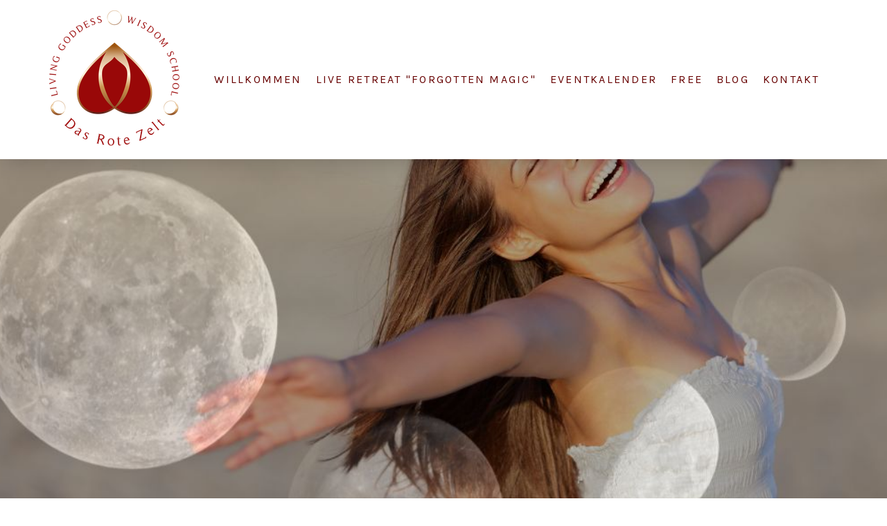

--- FILE ---
content_type: text/html; charset=UTF-8
request_url: https://www.dasrotezelt.de/unser-service/online/tanz-mit-der-mondin/
body_size: 43762
content:
<!DOCTYPE html>
<html lang="de-DE"><head>
    <meta charset="utf-8"/>
    <link rel="dns-prefetch preconnect" href="https://u.jimcdn.com/" crossorigin="anonymous"/>
<link rel="dns-prefetch preconnect" href="https://assets.jimstatic.com/" crossorigin="anonymous"/>
<link rel="dns-prefetch preconnect" href="https://image.jimcdn.com" crossorigin="anonymous"/>
<link rel="dns-prefetch preconnect" href="https://fonts.jimstatic.com" crossorigin="anonymous"/>
<meta name="viewport" content="width=device-width, initial-scale=1"/>
<meta http-equiv="X-UA-Compatible" content="IE=edge"/>
<meta name="description" content=""/>
<meta name="robots" content="index, follow, archive"/>
<meta property="st:section" content=""/>
<meta name="generator" content="Jimdo Creator"/>
<meta name="twitter:title" content="Willkommen zu deinem &quot;Tanz mit der Mondin&quot;"/>
<meta name="twitter:description" content="Eine zutiefst heilsame Reise und ein absolutes Muss für Frauen jeden Alters: 🌹 egal ob du noch blutest 🌹 oder bereits in der Menopause bist 🌹 und auch dann, wenn du keine Gebärmutter mehr hast"/>
<meta name="twitter:card" content="summary_large_image"/>
<meta property="og:url" content="http://www.dasrotezelt.de/unser-service/online/tanz-mit-der-mondin/"/>
<meta property="og:title" content="Willkommen zu deinem &quot;Tanz mit der Mondin&quot;"/>
<meta property="og:description" content="Eine zutiefst heilsame Reise und ein absolutes Muss für Frauen jeden Alters: 🌹 egal ob du noch blutest 🌹 oder bereits in der Menopause bist 🌹 und auch dann, wenn du keine Gebärmutter mehr hast"/>
<meta property="og:type" content="website"/>
<meta property="og:locale" content="de_DE"/>
<meta property="og:site_name" content="Das Rote Zelt"/>
<meta name="twitter:image" content="https://image.jimcdn.com/app/cms/image/transf/none/path/scfd1dd920f74bf20/backgroundarea/ic27a95af36882c2c/version/1680983933/image.jpg"/>
<meta property="og:image" content="https://image.jimcdn.com/app/cms/image/transf/none/path/scfd1dd920f74bf20/backgroundarea/ic27a95af36882c2c/version/1680983933/image.jpg"/>
<meta property="og:image:width" content="2000"/>
<meta property="og:image:height" content="1500"/>
<meta property="og:image:secure_url" content="https://image.jimcdn.com/app/cms/image/transf/none/path/scfd1dd920f74bf20/backgroundarea/ic27a95af36882c2c/version/1680983933/image.jpg"/><title>Willkommen zu deinem "Tanz mit der Mondin" - Das Rote Zelt</title>
<link rel="shortcut icon" href="https://u.jimcdn.com/cms/o/scfd1dd920f74bf20/img/favicon.png?t=1578849806"/>
    <link rel="alternate" type="application/rss+xml" title="Blog" href="https://www.dasrotezelt.de/rss/blog"/>    
<link rel="canonical" href="https://www.dasrotezelt.de/unser-service/online/tanz-mit-der-mondin/"/>

        <script src="https://assets.jimstatic.com/ckies.js.7c38a5f4f8d944ade39b.js"></script>

        <script src="https://assets.jimstatic.com/cookieControl.js.b05bf5f4339fa83b8e79.js"></script>
    <script>window.CookieControlSet.setToNormal();</script>

    <style>html,body{margin:0}.hidden{display:none}.n{padding:5px}#cc-website-title a {text-decoration: none}.cc-m-image-align-1{text-align:left}.cc-m-image-align-2{text-align:right}.cc-m-image-align-3{text-align:center}</style>

        <link href="https://u.jimcdn.com/cms/o/scfd1dd920f74bf20/layout/dm_7f397629900d42ed6e8973050b2c0890/css/layout.css?t=1768394575" rel="stylesheet" type="text/css" id="jimdo_layout_css"/>
<script>     /* <![CDATA[ */     /*!  loadCss [c]2014 @scottjehl, Filament Group, Inc.  Licensed MIT */     window.loadCSS = window.loadCss = function(e,n,t){var r,l=window.document,a=l.createElement("link");if(n)r=n;else{var i=(l.body||l.getElementsByTagName("head")[0]).childNodes;r=i[i.length-1]}var o=l.styleSheets;a.rel="stylesheet",a.href=e,a.media="only x",r.parentNode.insertBefore(a,n?r:r.nextSibling);var d=function(e){for(var n=a.href,t=o.length;t--;)if(o[t].href===n)return e.call(a);setTimeout(function(){d(e)})};return a.onloadcssdefined=d,d(function(){a.media=t||"all"}),a};     window.onloadCSS = function(n,o){n.onload=function(){n.onload=null,o&&o.call(n)},"isApplicationInstalled"in navigator&&"onloadcssdefined"in n&&n.onloadcssdefined(o)}     /* ]]> */ </script>     <script>
// <![CDATA[
onloadCSS(loadCss('https://assets.jimstatic.com/web.css.cba479cb7ca5b5a1cac2a1ff8a34b9db.css') , function() {
    this.id = 'jimdo_web_css';
});
// ]]>
</script>
<link href="https://assets.jimstatic.com/web.css.cba479cb7ca5b5a1cac2a1ff8a34b9db.css" rel="preload" as="style"/>
<noscript>
<link href="https://assets.jimstatic.com/web.css.cba479cb7ca5b5a1cac2a1ff8a34b9db.css" rel="stylesheet"/>
</noscript>
    <script>
    //<![CDATA[
        var jimdoData = {"isTestserver":false,"isLcJimdoCom":false,"isJimdoHelpCenter":false,"isProtectedPage":false,"cstok":"","cacheJsKey":"b44238946e4de249f1a02837cd10e1a74a940445","cacheCssKey":"b44238946e4de249f1a02837cd10e1a74a940445","cdnUrl":"https:\/\/assets.jimstatic.com\/","minUrl":"https:\/\/assets.jimstatic.com\/app\/cdn\/min\/file\/","authUrl":"https:\/\/a.jimdo.com\/","webPath":"https:\/\/www.dasrotezelt.de\/","appUrl":"https:\/\/a.jimdo.com\/","cmsLanguage":"de_DE","isFreePackage":false,"mobile":false,"isDevkitTemplateUsed":true,"isTemplateResponsive":true,"websiteId":"scfd1dd920f74bf20","pageId":2460095127,"packageId":3,"shop":{"deliveryTimeTexts":{"1":"1 - 3 Tage Lieferzeit","2":"3 - 5 Tage Lieferzeit","3":"5 - 8 Tage Lieferzeit"},"checkoutButtonText":"Zur Kasse","isReady":false,"currencyFormat":{"pattern":"#,##0.00 \u00a4","convertedPattern":"#,##0.00 $","symbols":{"GROUPING_SEPARATOR":".","DECIMAL_SEPARATOR":",","CURRENCY_SYMBOL":"\u20ac"}},"currencyLocale":"de_DE"},"tr":{"gmap":{"searchNotFound":"Die angegebene Adresse konnte nicht gefunden werden.","routeNotFound":"Die Anfahrtsroute konnte nicht berechnet werden. M\u00f6gliche Gr\u00fcnde: Die Startadresse ist zu ungenau oder zu weit von der Zieladresse entfernt."},"shop":{"checkoutSubmit":{"next":"N\u00e4chster Schritt","wait":"Bitte warten"},"paypalError":"Da ist leider etwas schiefgelaufen. Bitte versuche es erneut!","cartBar":"Zum Warenkorb","maintenance":"Dieser Shop ist vor\u00fcbergehend leider nicht erreichbar. Bitte probieren Sie es sp\u00e4ter noch einmal.","addToCartOverlay":{"productInsertedText":"Der Artikel wurde dem Warenkorb hinzugef\u00fcgt.","continueShoppingText":"Weiter einkaufen","reloadPageText":"neu laden"},"notReadyText":"Dieser Shop ist noch nicht vollst\u00e4ndig eingerichtet.","numLeftText":"Mehr als {:num} Exemplare dieses Artikels sind z.Z. leider nicht verf\u00fcgbar.","oneLeftText":"Es ist leider nur noch ein Exemplar dieses Artikels verf\u00fcgbar."},"common":{"timeout":"Es ist ein Fehler aufgetreten. Die von dir ausgew\u00e4hlte Aktion wurde abgebrochen. Bitte versuche es in ein paar Minuten erneut."},"form":{"badRequest":"Es ist ein Fehler aufgetreten: Die Eingaben konnten leider nicht \u00fcbermittelt werden. Bitte versuche es sp\u00e4ter noch einmal!"}},"jQuery":"jimdoGen002","isJimdoMobileApp":false,"bgConfig":{"id":143380627,"type":"picture","options":{"fixed":true},"images":[{"id":9477949427,"url":"https:\/\/image.jimcdn.com\/app\/cms\/image\/transf\/none\/path\/scfd1dd920f74bf20\/backgroundarea\/ic27a95af36882c2c\/version\/1680983933\/image.jpg","altText":""}]},"bgFullscreen":null,"responsiveBreakpointLandscape":767,"responsiveBreakpointPortrait":480,"copyableHeadlineLinks":false,"tocGeneration":false,"googlemapsConsoleKey":false,"loggingForAnalytics":false,"loggingForPredefinedPages":false,"isFacebookPixelIdEnabled":false,"userAccountId":"5f049dec-4061-4e09-9256-92643d018913"};
    // ]]>
</script>

     <script> (function(window) { 'use strict'; var regBuff = window.__regModuleBuffer = []; var regModuleBuffer = function() { var args = [].slice.call(arguments); regBuff.push(args); }; if (!window.regModule) { window.regModule = regModuleBuffer; } })(window); </script>
    <script src="https://assets.jimstatic.com/web.js.24f3cfbc36a645673411.js" async="true"></script>
    <script src="https://assets.jimstatic.com/at.js.62588d64be2115a866ce.js"></script>
<meta name="keywords" content="Rotes Zelt, Rote Zelte, Transformation, Weiblichkeit, Schoßraum, Yoni, Zyklus, Mondzeit, Menstruation, Erwachen"/>
<meta name="google-site-verification" content="wyVRw59IVcd0wJi1rnb6OR_tYeC1augTdo1EQkKkl2Y"/>
<meta name="facebook-domain-verification" content="d55ptiopr3jp1ekn7qma03y5gqc48w"/>

<script type="text/javascript">
//<![CDATA[
!function(f,b,e,v,n,t,s)
{if(f.fbq)return;n=f.fbq=function(){n.callMethod?
n.callMethod.apply(n,arguments):n.queue.push(arguments)};
if(!f._fbq)f._fbq=n;n.push=n;n.loaded=!0;n.version='2.0';
n.queue=[];t=b.createElement(e);t.async=!0;
t.src=v;s=b.getElementsByTagName(e)[0];
s.parentNode.insertBefore(t,s)}(window, document,'script',
'https://connect.facebook.net/en_US/fbevents.js');
fbq('init', '495820936055979');
fbq('track', 'PageView');

//]]>
</script>

<style>
/* <![CDATA[ */
    .jtpl-breadcrumb{display:none;}
    
    /*goldene H2 Headers*/
    h2{
color: #D5AD6D; /*if no support for background-clip*/
background: -webkit-linear-gradient(transparent, transparent),
-webkit-linear-gradient(top, rgba(213,173,109,1) 0%, rgba(213,173,109,1) 26%, rgba(226,186,120,1) 35%, rgba(163,126,67,1) 45%, rgba(145,112,59,1) 61%, rgba(213,173,109,1) 100%);
background: -o-linear-gradient(transparent, transparent);
-webkit-background-clip: text;
-webkit-text-fill-color: transparent;
}

  /*goldene H2 Headers im Footer*/
.sidebar-options h2:not(.j-blog-headline):not(.j-blog-comment-counter){
    color: #D5AD6D; /*if no support for background-clip*/
background: -webkit-linear-gradient(transparent, transparent), -webkit-linear-gradient(top, rgba(213,173,109,1) 0%, rgba(213,173,109,1) 26%, rgba(226,186,120,1) 35%, rgb(208, 156, 72) 45%, rgb(219, 179, 115) 61%, rgba(213,173,109,1) 100%);
    -webkit-background-clip: text;
-webkit-text-fill-color: transparent;
}

/*Menu Breite*/
    .jtpl-header__inner, .jtpl-sidebar__inner {
    margin: 0 auto;
    max-width: 90%;}
    
      /*goldene Buttons*/
    
  .content-options-inner .j-calltoaction-link-style-3:link, .content-options-inner .j-calltoaction-link-style-3:visited, .sidebar-options input[type="submit"], .sidebar-options .j-formnew input[type="submit"], input[type="submit"] {
  
       background: #FDE08D;
        background: -webkit-linear-gradient(top, #8f6B29, #FDE08D, #DF9F28);
        background: -webkit-linear-gradient(top, #B67D44, #EAD1B1,#CE9C5B);
        text-transform:uppercase;
        font-weight:600;
        letter-spacing:1px;
      
  }
  
 
  
   .content-options-inner .j-calltoaction-link-style-3:hover{
        background:#9b0000;
        color:#670000;
   }
  .sidebar-options .j-calltoaction-link-style-3:link, .sidebar-options .j-calltoaction-link-style-3:visited{
  
      
     background: #FDE08D;
        background: -webkit-linear-gradient(top, #8f6B29, #FDE08D, #DF9F28);
        background: -webkit-linear-gradient(top, #B67D44, #EAD1B1,#CE9C5B);
        text-transform:uppercase;
        font-weight:600;
        
      
  }
  
 
  
  .sidebar-options input[type="submit"], .sidebar-options .j-formnew input[type="submit"]{padding:10px;}
  
  .content-options-inner .j-calltoaction-link-style-3:link, .content-options-inner .j-calltoaction-link-style-2:visited{text-transform:uppercase;
      padding:8px 20px;
  }
  .content-options-inner .j-calltoaction-link-style-3:hover{ background: #FDE08D;
        background: -webkit-linear-gradient(top, #8f6B29, #FDE08D, #DF9F28);
        background: -webkit-linear-gradient(top, #B67D44, #EAD1B1,#CE9C5B);
      color:#9b0000;
  }
  
/*Abstand unter dem Headerbild*/
  
 .jtpl-header--image{margin-bottom:50px;}
 
 /*Rosa Hintergrund im Eventkalender*/
 
 #cc-m-13842280927, #cc-m-13837129027, #cc-m-13705304827,#cc-m-13837128727, #cc-m-13705305127, #cc-m-13777499827, #cc-m-13807210227, #cc-m-13854560527, #cc-m-13857485027, #cc-m-13871416827, #cc-m-13869751727, #cc-m-13869744627,#cc-m-14030405427, #cc-m-14030748827, #cc-m-14031324027 {background-color:#FDF4F6;padding:10px!important;}


 /*H2 und Logo grösser in der Mobileansicht*/
 
  @media (max-width: 767px){
.j-module h2, .j-static-page h2 {
    font-size: 30px!important;
}
      .jtpl-logo a:link img, .jtpl-logo a:visited img {
    max-height: 100px;}
}
      
      
  }
   
    
/*]]>*/
</style>

    
</head>

<body class="body cc-page j-m-gallery-styles j-m-video-styles j-m-hr-styles j-m-header-styles j-m-text-styles j-m-emotionheader-styles j-m-htmlCode-styles j-m-rss-styles j-m-form-styles j-m-table-styles j-m-textWithImage-styles j-m-downloadDocument-styles j-m-imageSubtitle-styles j-m-flickr-styles j-m-googlemaps-styles j-m-blogSelection-styles j-m-comment-styles-disabled j-m-jimdo-styles j-m-profile-styles j-m-guestbook-styles j-m-promotion-styles j-m-twitter-styles j-m-hgrid-styles j-m-shoppingcart-styles j-m-catalog-styles j-m-product-styles-disabled j-m-facebook-styles j-m-sharebuttons-styles j-m-formnew-styles j-m-callToAction-styles j-m-turbo-styles j-m-spacing-styles j-m-googleplus-styles j-m-dummy-styles j-m-search-styles j-m-booking-styles j-m-socialprofiles-styles j-footer-styles cc-pagemode-default cc-content-parent" id="page-2460095127">

<div id="cc-inner" class="cc-content-parent">

<input type="checkbox" id="jtpl-mobile-navigation__checkbox" class="jtpl-mobile-navigation__checkbox"/><!-- _main.sass --><div class="jtpl-main cc-content-parent">

  <!-- _background-area.sass -->
  <div class="jtpl-background-area" background-area="fullscreen"></div>
  <!-- END _background-area.sass -->

  <!-- _top-bar.sass -->
  <div class="jtpl-top-bar navigation-colors">
    <!-- _navigation.sass -->
    <label for="jtpl-mobile-navigation__checkbox" class="jtpl-mobile-navigation__label navigation-colors--transparency">
      <span class="jtpl-mobile-navigation__borders navigation-colors__menu-icon"></span>
    </label>
    <!-- END _navigation.sass -->

  </div>
  <!-- END _top-bar.sass -->


  <!-- _mobile-navigation.sass -->
  <nav class="jtpl-mobile-navigation navigation-colors navigation-colors--transparency"><div data-container="navigation"><div class="j-nav-variant-nested"><ul class="cc-nav-level-0 j-nav-level-0"><li id="cc-nav-view-2357734927" class="jmd-nav__list-item-0"><a href="/" data-link-title="Willkommen">Willkommen</a></li><li id="cc-nav-view-2573877927" class="jmd-nav__list-item-0"><a href="/live-retreat-forgotten-magic/" data-link-title="Live Retreat &quot;FORGOTTEN MAGIC&quot;">Live Retreat "FORGOTTEN MAGIC"</a></li><li id="cc-nav-view-2358551427" class="jmd-nav__list-item-0"><a href="/eventkalender/" data-link-title="Eventkalender">Eventkalender</a></li><li id="cc-nav-view-2487220927" class="jmd-nav__list-item-0"><a href="/free/" data-link-title="Free">Free</a></li><li id="cc-nav-view-2488820827" class="jmd-nav__list-item-0"><a href="/blog/" data-link-title="Blog">Blog</a></li><li id="cc-nav-view-2357735127" class="jmd-nav__list-item-0"><a href="/kontakt/" data-link-title="Kontakt">Kontakt</a></li></ul></div></div>
  </nav><!-- END _mobile-navigation.sass --><!-- _header.sass --><header class="jtpl-header navigation-colors"><div class="jtpl-header__inner alignment-options navigation-vertical-alignment">
      <div class="jtpl-logo">
        <div id="cc-website-logo" class="cc-single-module-element"><div id="cc-m-13844540627" class="j-module n j-imageSubtitle"><div class="cc-m-image-container"><figure class="cc-imagewrapper cc-m-image-align-1">
<a href="https://www.dasrotezelt.de/" target="_self"><img srcset="https://image.jimcdn.com/app/cms/image/transf/dimension=192x10000:format=png/path/scfd1dd920f74bf20/image/i0b7f51fc747c10e0/version/1714598142/image.png 192w, https://image.jimcdn.com/app/cms/image/transf/dimension=320x10000:format=png/path/scfd1dd920f74bf20/image/i0b7f51fc747c10e0/version/1714598142/image.png 320w, https://image.jimcdn.com/app/cms/image/transf/dimension=384x10000:format=png/path/scfd1dd920f74bf20/image/i0b7f51fc747c10e0/version/1714598142/image.png 384w" sizes="(min-width: 192px) 192px, 100vw" id="cc-m-imagesubtitle-image-13844540627" src="https://image.jimcdn.com/app/cms/image/transf/dimension=192x10000:format=png/path/scfd1dd920f74bf20/image/i0b7f51fc747c10e0/version/1714598142/image.png" alt="Das Rote Zelt" class="" data-src-width="1353" data-src-height="1408" data-src="https://image.jimcdn.com/app/cms/image/transf/dimension=192x10000:format=png/path/scfd1dd920f74bf20/image/i0b7f51fc747c10e0/version/1714598142/image.png" data-image-id="9075371227"/></a>    

</figure>
</div>
<div class="cc-clear"></div>
<script id="cc-m-reg-13844540627">// <![CDATA[

    window.regModule("module_imageSubtitle", {"data":{"imageExists":true,"hyperlink":"","hyperlink_target":"","hyperlinkAsString":"","pinterest":"0","id":13844540627,"widthEqualsContent":"0","resizeWidth":"192","resizeHeight":200},"id":13844540627});
// ]]>
</script></div></div>
      </div>

      <!-- _navigation.sass -->
      <nav class="jtpl-navigation"><div class="jtpl-navigation__inner navigation-alignment" data-dropdown="true" data-main="true">
          <div data-container="navigation"><div class="j-nav-variant-nested"><ul class="cc-nav-level-0 j-nav-level-0"><li id="cc-nav-view-2357734927" class="jmd-nav__list-item-0"><a href="/" data-link-title="Willkommen">Willkommen</a></li><li id="cc-nav-view-2573877927" class="jmd-nav__list-item-0"><a href="/live-retreat-forgotten-magic/" data-link-title="Live Retreat &quot;FORGOTTEN MAGIC&quot;">Live Retreat "FORGOTTEN MAGIC"</a></li><li id="cc-nav-view-2358551427" class="jmd-nav__list-item-0"><a href="/eventkalender/" data-link-title="Eventkalender">Eventkalender</a></li><li id="cc-nav-view-2487220927" class="jmd-nav__list-item-0"><a href="/free/" data-link-title="Free">Free</a></li><li id="cc-nav-view-2488820827" class="jmd-nav__list-item-0"><a href="/blog/" data-link-title="Blog">Blog</a></li><li id="cc-nav-view-2357735127" class="jmd-nav__list-item-0"><a href="/kontakt/" data-link-title="Kontakt">Kontakt</a></li></ul></div></div>
        </div>
      </nav><!-- END _navigation.sass -->
</div>
  </header><div class="jtpl-header--image" background-area="stripe" background-area-default=""></div>

  <!-- END _header.sass -->

  <!-- _section-main.sass -->
  <div class="jtpl-section-main content-options-box cc-content-parent">

    <!-- _breadcrumb.sass -->
    <div class="jtpl-breadcrumb alignment-options">
      <div class="jtpl-breadcrumb__inner flex-background-options">
        <div class="jtpl-breadcrumb__title-navigation-gutter">
          <!-- _section-main.sass -->
          <div class="jtpl-title">
            
          </div>
          <!-- END _section-main.sass -->
          <div class="jtpl-breadcrumb__navigation breadcrumb-options">
            <div data-container="navigation"><div class="j-nav-variant-breadcrumb"><ol/></div></div>
          </div>
        </div>
      </div>
    </div>
    <!-- END _breadcrumb.sass -->

    <div class="jtpl-content alignment-options content-options-inner cc-content-parent">
      <div id="content_area" data-container="content"><div id="content_start"></div>
        
        <div id="cc-matrix-3776734727"><div id="cc-m-14404312527" class="j-module n j-spacing ">
    <div class="cc-m-spacer" style="height: 18px;">
    
</div>

</div><div id="cc-m-14406212927" class="j-module n j-imageSubtitle "><figure class="cc-imagewrapper cc-m-image-align-3">
<img srcset="https://image.jimcdn.com/app/cms/image/transf/dimension=320x10000:format=jpg/path/scfd1dd920f74bf20/image/ib8ca43dfb12cf398/version/1682349529/image.jpg 320w, https://image.jimcdn.com/app/cms/image/transf/dimension=640x10000:format=jpg/path/scfd1dd920f74bf20/image/ib8ca43dfb12cf398/version/1682349529/image.jpg 640w, https://image.jimcdn.com/app/cms/image/transf/dimension=816x10000:format=jpg/path/scfd1dd920f74bf20/image/ib8ca43dfb12cf398/version/1682349529/image.jpg 816w, https://image.jimcdn.com/app/cms/image/transf/dimension=960x10000:format=jpg/path/scfd1dd920f74bf20/image/ib8ca43dfb12cf398/version/1682349529/image.jpg 960w, https://image.jimcdn.com/app/cms/image/transf/none/path/scfd1dd920f74bf20/image/ib8ca43dfb12cf398/version/1682349529/image.jpg 1024w" sizes="(min-width: 816px) 816px, 100vw" id="cc-m-imagesubtitle-image-14406212927" src="https://image.jimcdn.com/app/cms/image/transf/dimension=816x10000:format=jpg/path/scfd1dd920f74bf20/image/ib8ca43dfb12cf398/version/1682349529/image.jpg" alt="" class="" data-src-width="1024" data-src-height="577" data-src="https://image.jimcdn.com/app/cms/image/transf/dimension=816x10000:format=jpg/path/scfd1dd920f74bf20/image/ib8ca43dfb12cf398/version/1682349529/image.jpg" data-image-id="9477949527"/>    

</figure>

<div class="cc-clear"></div>
<script id="cc-m-reg-14406212927">// <![CDATA[

    window.regModule("module_imageSubtitle", {"data":{"imageExists":true,"hyperlink":"","hyperlink_target":"","hyperlinkAsString":"","pinterest":"0","id":14406212927,"widthEqualsContent":"0","resizeWidth":"816","resizeHeight":460},"id":14406212927});
// ]]>
</script></div><div id="cc-m-14406213727" class="j-module n j-spacing ">
    <div class="cc-m-spacer" style="height: 14px;">
    
</div>

</div><div id="cc-m-14413762327" class="j-module n j-header "><h2 class="" id="cc-m-header-14413762327">Willkommen zu deinem "Tanz mit der Mondin"</h2></div><div id="cc-m-14404312427" class="j-module n j-text "><p style="text-align: center;">
     
</p>

<p style="text-align: center;">
    <span style="color: #999999;"><strong>Eine zutiefst heilsame Reise und ein absolutes Muss für Frauen jeden Alters:</strong></span>
</p>

<p style="margin-bottom: 0cm; line-height: 100%; text-decoration: none;">
     
</p>

<p style="text-align: left;">
    <span style="color: #999999;"><span style="color: #1f2f57;" color="#1F2F57">                                              
    🌹</span> egal ob du noch blutest</span>
</p>

<p style="text-align: left;">
    <span style="color: #999999;"><span style="color: #1f2f57;" color="#1F2F57">                                                        
    🌹 <span style="color: #999999;">oder</span></span> bereits in der Menopause bist</span>
</p>

<p style="text-align: left;">
    <span style="color: #999999;"><span style="color: #1f2f57;" color="#1F2F57">                                                                  
    🌹</span> und auch dann, wenn du keine Gebärmutter mehr hast</span>
</p>

<p style="text-align: center;">
     
</p></div><div id="cc-m-14407298627" class="j-module n j-callToAction "><div class="j-calltoaction-wrapper j-calltoaction-align-2">
    <a class="j-calltoaction-link j-calltoaction-link-style-3" data-action="button" href="https://www.digistore24.com/product/492706" target="_blank" data-title="tanz mit der mondin buchen">
        tanz mit der mondin buchen    </a>
</div>
</div><div id="cc-m-14407298827" class="j-module n j-text "><p style="text-align: center;">
    <span style="font-size: 13px;">(Kauf über Digistore24)</span>
</p></div><div id="cc-m-14407298727" class="j-module n j-spacing ">
    <div class="cc-m-spacer" style="height: 29px;">
    
</div>

</div><div id="cc-m-14404314627" class="j-module n j-header "><h2 class="" id="cc-m-header-14404314627">Hast du die Sehnsucht, dein Leben aus deiner wahren weiblichen Natur heraus lebendig zu gestalten?</h2></div><div id="cc-m-14404314427" class="j-module n j-text "><p>
     
</p>

<p>
    <strong>Komm mit uns auf die Reise durch den weiblichen Zyklus und lerne mit der Mondin zu tanzen, anstatt dich deinen Launen ausgeliefert zu fühlen!</strong>
</p></div><div id="cc-m-13224139627" class="j-module n j-text "><ul>
    <li>Hast du das Gefühl, <strong>etwas Wichtiges</strong> fehlt dir in deinem Leben als Frau und bist du bereit, deine weibliche Natur tiefer zu erforschen?<br/>
        <br/>
    </li>

    <li>Hast du dich schon öfter gefragt, <strong>was Frau-Sein eigentlich genau bedeutet</strong>? Was es bedeutet, ein zyklisches Wesen zu sein und wie du kraftvoll und selbstbestimmt Frau sein und
    deine Weiblichkeit leben kannst<br/>
        <br/>
    </li>

    <li>Willst du deinen <strong>Zyklus als Quelle der Kraft</strong>, des inneren Friedens und der Erneuerung erfahren, anstatt dich ihm ausgeliefert zu fühlen oder ihn als Fluch zu empfinden?<br/>

        <br/>
    </li>

    <li>Kennst du den tiefen Wunsch, dein Leben aus dir heraus, aus deiner <strong>inneren Führung</strong> heraus zu gestalten?
    </li>
</ul></div><div id="cc-m-13501327227" class="j-module n j-header "><h2 class="" id="cc-m-header-13501327227">Dann bist du hier genau richtig!</h2></div><div id="cc-m-13224139827" class="j-module n j-text "><p style="text-align: justify;">
    Du kannst lernen, wie du in Einklang mit deinem weiblichen Zyklus kommst und die weiblichen Archetypinnen in der balancierest. Entdecke das in dir, wovon du keine Ahnung hattest, dass es dir
    überhaupt fehlt.
</p>

<p style="text-align: justify;">
     
</p></div><div id="cc-m-13224139927" class="j-module n j-hgrid ">    <div class="cc-m-hgrid-column" style="width: 37.47%;">
        <div id="cc-matrix-3776734827"><div id="cc-m-13224140027" class="j-module n j-spacing ">
    <div class="cc-m-spacer" style="height: 5px;">
    
</div>

</div><div id="cc-m-13224140127" class="j-module n j-imageSubtitle "><figure class="cc-imagewrapper cc-m-image-align-1 cc-m-width-maxed">
<img srcset="https://image.jimcdn.com/app/cms/image/transf/dimension=320x10000:format=jpg/path/scfd1dd920f74bf20/image/i0a813d845ea29055/version/1493859091/image.jpg 320w, https://image.jimcdn.com/app/cms/image/transf/dimension=395x10000:format=jpg/path/scfd1dd920f74bf20/image/i0a813d845ea29055/version/1493859091/image.jpg 395w, https://image.jimcdn.com/app/cms/image/transf/none/path/scfd1dd920f74bf20/image/i0a813d845ea29055/version/1493859091/image.jpg 566w" sizes="(min-width: 395px) 395px, 100vw" id="cc-m-imagesubtitle-image-13224140127" src="https://image.jimcdn.com/app/cms/image/transf/dimension=395x10000:format=jpg/path/scfd1dd920f74bf20/image/i0a813d845ea29055/version/1493859091/image.jpg" alt="" class="" data-src-width="566" data-src-height="566" data-src="https://image.jimcdn.com/app/cms/image/transf/dimension=395x10000:format=jpg/path/scfd1dd920f74bf20/image/i0a813d845ea29055/version/1493859091/image.jpg" data-image-id="8574093827"/>    

</figure>

<div class="cc-clear"></div>
<script id="cc-m-reg-13224140127">// <![CDATA[

    window.regModule("module_imageSubtitle", {"data":{"imageExists":true,"hyperlink":"","hyperlink_target":"","hyperlinkAsString":"","pinterest":"0","id":13224140127,"widthEqualsContent":"1","resizeWidth":"395","resizeHeight":395},"id":13224140127});
// ]]>
</script></div></div>    </div>
            <div class="cc-m-hgrid-separator" data-display="cms-only"><div></div></div>
        <div class="cc-m-hgrid-column last" style="width: 60.52%;">
        <div id="cc-matrix-3776734927"><div id="cc-m-14404305027" class="j-module n j-spacing ">
    <div class="cc-m-spacer" style="height: 8px;">
    
</div>

</div><div id="cc-m-13224140227" class="j-module n j-text "><ul>
    <li>Du kannst <strong>dein Leben nach deinen tiefsten Bedürfnissen</strong> und Wünschen heraus gestalten und in Frieden mit deiner Weiblichkeit und deinem Zyklus kommen.
    </li>

    <li>Frausein darf <strong>Freude</strong> machen! Die Zeiten alles auf männliche Art zu tun und der bessere Mann sein zu müssen sind vorbei.
    </li>

    <li>Lerne, dich und <strong>deinen Körper zu lieben</strong> und ihm mehr zu vertrauen, als du es je für möglich gehalten hättest.<br/>
        <br/>
    </li>
</ul></div></div>    </div>
    
<div class="cc-m-hgrid-overlay" data-display="cms-only"></div>

<br class="cc-clear"/>

</div><div id="cc-m-14404312627" class="j-module n j-spacing ">
    <div class="cc-m-spacer" style="height: 14px;">
    
</div>

</div><div id="cc-m-14404312727" class="j-module n j-header "><h2 class="" id="cc-m-header-14404312727">Stell dir vor ...</h2></div><div id="cc-m-14310190927" class="j-module n j-text "><ul>
    <li>Du weißt, <strong>was für ein Geschenk Gefühle sind</strong> und wie sehr sie dein Leben bereichern.<br/>
        <br/>
    </li>

    <li>Du fühlst eine <strong>starke Verbindung zur Natur</strong> und ihren Zyklen, zu allen Lebewesen und erlebst diese Verbindung als stärkend und nährend.<br/>
        <br/>
    </li>

    <li>Du verstehst, <strong>was in welcher Zyklusphase (bzw. Mondphase) leicht geht</strong> und erkennst, wann es Zeit ist zu handeln und aktiv zu sein und wann es um Innenschau, Rückzug und Ruhe
    geht.<br/>
        <br/>
    </li>

    <li>Deine <strong>Sensibilität und deine Empathi</strong>e stehen dir als <strong>machtvolle Helfer</strong> zur Seite: Du fühlst dich nicht länger als Opfer, das sich nicht schützen kann.<br/>

        <br/>
    </li>

    <li> Du vertraust deinen <strong>gesunden Instinkten und deiner Intuition</strong>, was dir Klarheit, Entscheidungkraft und gesunde Grenzen bringt und dich auf kraftvolle Weise von innen
    stärkt.<br/>
        <br/>
    </li>

    <li>Du wirst ein <strong>Vorbild für die junge Generation</strong>, die sehnsüchtig auf neue, lebenswerte Modelle des Frauseins wartet.
    </li>
</ul></div><div id="cc-m-13224140327" class="j-module n j-spacing ">
    <div class="cc-m-spacer" style="height: 10px;">
    
</div>

</div><div id="cc-m-13853284027" class="j-module n j-imageSubtitle "><figure class="cc-imagewrapper cc-m-image-align-3">
<img srcset="https://image.jimcdn.com/app/cms/image/transf/dimension=320x10000:format=png/path/scfd1dd920f74bf20/image/i2e2a1dca53a9aa64/version/1577380015/image.png 320w, https://image.jimcdn.com/app/cms/image/transf/dimension=640x10000:format=png/path/scfd1dd920f74bf20/image/i2e2a1dca53a9aa64/version/1577380015/image.png 640w, https://image.jimcdn.com/app/cms/image/transf/dimension=700x10000:format=png/path/scfd1dd920f74bf20/image/i2e2a1dca53a9aa64/version/1577380015/image.png 700w, https://image.jimcdn.com/app/cms/image/transf/none/path/scfd1dd920f74bf20/image/i2e2a1dca53a9aa64/version/1577380015/image.png 745w" sizes="(min-width: 700px) 700px, 100vw" id="cc-m-imagesubtitle-image-13853284027" src="https://image.jimcdn.com/app/cms/image/transf/dimension=700x10000:format=png/path/scfd1dd920f74bf20/image/i2e2a1dca53a9aa64/version/1577380015/image.png" alt="" class="" data-src-width="745" data-src-height="100" data-src="https://image.jimcdn.com/app/cms/image/transf/dimension=700x10000:format=png/path/scfd1dd920f74bf20/image/i2e2a1dca53a9aa64/version/1577380015/image.png" data-image-id="9083193327"/>    

</figure>

<div class="cc-clear"></div>
<script id="cc-m-reg-13853284027">// <![CDATA[

    window.regModule("module_imageSubtitle", {"data":{"imageExists":true,"hyperlink":"","hyperlink_target":"","hyperlinkAsString":"","pinterest":"0","id":13853284027,"widthEqualsContent":"0","resizeWidth":"700","resizeHeight":94},"id":13853284027});
// ]]>
</script></div><div id="cc-m-14404305127" class="j-module n j-spacing ">
    <div class="cc-m-spacer" style="height: 16px;">
    
</div>

</div><div id="cc-m-13523514127" class="j-module n j-header "><h3 class="" id="cc-m-header-13523514127">Feedback von Andrea</h3></div><div id="cc-m-13224141127" class="j-module n j-text "><p style="text-align: justify;">
    <em>Liebe Alexandra, liebe Ulrike, es ist schon längst überfällig mein DANKESCHÖN ...die Arbeit mit euch hat mich zutiefst berührt, genährt und geheilt. Ich konnte mich rückverbinden, erinnern,
    spüren im Kontakt mit anderen Frauen und bin von Tag zu Tag weicher geworden... förmlich geschmolzen. Es gab auch viele Momente, die mich sehr gefordert haben...es war ein Geschenk
    hindurchzusurfen durch diese vielen Wellen... Danke, dass ihr dafür den Raum geöffnet und kreiert habt...auf eine so schöne Art, die soooo gut tat...danke für euer großes Herz, euren Mut, eure
    Selbstlosigkeit und euer wunderschönes kraftvolles FrauSein. Danke von Herzen!</em>
</p>

<p style="text-align: justify;">
     
</p>

<p style="margin-bottom: 0cm; line-height: 100%; text-align: center;">
     
</p></div><div id="cc-m-13501327427" class="j-module n j-header "><h2 class="" id="cc-m-header-13501327427">Denkst du jetzt: Das klingt gut, aber wie soll das gehen?</h2></div><div id="cc-m-13224141427" class="j-module n j-text "><p style="text-align: justify;">
     
</p>

<p>
    Ich bin meilenweit davon entfernt, mich auch nur ansatzweise so zu fühlen...
</p>

<p>
     
</p>

<p>
    <strong>Du bist nicht allein! Vielen Frauen fühlen sich genau so verloren wie du und sind tagtäglich mit dem krassen Gegenteil konfrontiert.</strong>
</p>

<p>
     
</p></div><div id="cc-m-14404305227" class="j-module n j-header "><h2 class="" id="cc-m-header-14404305227">Kennst du das?</h2></div><div id="cc-m-13224141527" class="j-module n j-text "><ul>
    <li>
        <p>
            Du bist <strong>genervt,</strong> weil du nicht immer gleichermaßen leistungsfähig und belastbar bist.
        </p>
    </li>

    <li style="text-align: justify;">
        <p>
            Du empfindest deine Sensibilität und Empfindsamkeit eher als Belastung und Schwäche und deine <strong>Emotionen als irritierend, vielleicht sogar als störend</strong>.
        </p>
    </li>

    <li style="text-align: justify;">
        <p>
            Vielleicht leidest du unter <strong>PMS, schmerzhafter Menstruation oder anderen 'Frauenleiden'</strong> (Myome, Zysten, Endometriose etc) und wärst froh, keine monatliche Blutung mehr zu
            haben.
        </p>
    </li>

    <li style="text-align: justify;">Oder du blutest gar nicht mehr und weißt nicht, wie du als Frau in der Menopause deinem inneren Zyklus folgen kannst?
    </li>

    <li style="text-align: justify;">
        <p>
            Manchmal kochst du emotional über und würdest am liebsten <strong>alles einfach hinschmeißen</strong>, um endlich Entspannung und Ruhe zu haben.
        </p>
    </li>

    <li style="text-align: justify;">
        <p>
            <strong>Dir ist alles zu viel. Oft ist es schwer und mühsam.</strong>
        </p>
    </li>

    <li style="text-align: justify;">
        <p>
            Du kennst Phasen der <strong>Orientierungslosigkeit</strong>, bist dir unklar über deine eigenlichen Bedürfnisse und darüber, wo dein Weg hingeht.
        </p>
    </li>

    <li style="text-align: justify;">
        <p>
            Du hast <strong>keine Ahnung, wie du deine Wünsche manifestieren</strong> und dir ein Umfeld erschaffen kannst, in dem du wachsen und gedeihen kannst. <br/>
            <br/>
        </p>
    </li>
</ul></div><div id="cc-m-13501328927" class="j-module n j-header "><h2 class="" id="cc-m-header-13501328927">Denkst du im Moment, du bist ein hoffnungsloser Fall?</h2></div><div id="cc-m-13224141827" class="j-module n j-text "><p style="text-align: justify;">
     
</p>

<p>
    <strong>Dass du es nie schaffst? Dass das alles nur bei anderen funktioniert, aber nicht bei dir?</strong>
</p>

<p>
    <strong> </strong>
</p>

<p style="text-align: justify;">
    Du hast schon so vieles versucht und es hat nicht wirklich etwas gebracht. Du hast Bücher gelesen, Seminare besucht, warst beim Homöopathen, bei Ärzten, gehst ins Yoga, hältst deinen Körper fit
    und ernährst dich gesund, und dennoch bleibt das Gefühl der inneren Leere und Ausweglosigkeit.
</p>

<p style="text-align: justify;">
     
</p>

<p style="text-align: justify;">
    Du hast vielleicht schon mit vielen Therapien und Ansätzen versucht, dich endlich 'richtig' zu machen, dich von außen mit etwas zu füllen, was dir ein Heilsein versprach.
</p>

<p style="text-align: justify;">
     
</p>

<p style="text-align: justify;">
    Du hast mental alles versucht, um Auswege, Lösungen zu finden und Harmonie in dir herzustellen, aber es ist dir nicht gelungen und du fühlst dich erschöpft und enttäuscht.
</p>

<p style="text-align: justify;">
     
</p></div><div id="cc-m-13523519427" class="j-module n j-header "><h3 class="" id="cc-m-header-13523519427">Feedback von Hanna</h3></div><div id="cc-m-13224142127" class="j-module n j-text "><p style="text-align: center;">
    <span style="text-align: center;"> </span>
</p>

<figure class="cc-imagewrapper cc-m-image-align-3">
    <img id="cc-m-imagesubtitle-image-13224143627" class="" style="width: 37px;" src="https://image.jimcdn.com/app/cms/image/transf/none/path/scfd1dd920f74bf20/image/ib2ccaf54a4be5a91/version/1577377663/image.png" alt="" data-src-width="37" data-src-height="37" data-src="https://image.jimcdn.com/app/cms/image/transf/none/path/scfd1dd920f74bf20/image/ib2ccaf54a4be5a91/version/1577377663/image.png" data-image-id="8574094327" name="cc-m-imagesubtitle-image-13224143627"/>
</figure>

<p style="text-align: justify;">
    Durch die Arbeit im roten Zelt konnte ich sehen, dass es uns allen ähnlich geht, dass wir alle ähnliche Themen haben und wir alle die gleichen Ängste und Unsicherheiten mit uns herumschleppen.
    Und ich konnte sehen, dass wir uns eigentlich alle das Gleiche wünschen: einen Raum, in dem wir uns fallen lassen können, in dem wir uns geschützt und getragen fühlen, ein Raum, in dem wir so
    angenommen und gesehen werden, wie wir sind. So ein Raum ist das Rote Zelt für mich.
</p>

<p style="text-align: justify;">
     
</p></div><div id="cc-m-13523520027" class="j-module n j-header "><h2 class="" id="cc-m-header-13523520027">Glaub uns, wir verstehen dich nur zu gut!</h2></div><div id="cc-m-13523520327" class="j-module n j-spacing ">
    <div class="cc-m-spacer" style="height: 33px;">
    
</div>

</div><div id="cc-m-13224142327" class="j-module n j-hgrid ">    <div class="cc-m-hgrid-column" style="width: 38.4%;">
        <div id="cc-matrix-3776735427"><div id="cc-m-13224142427" class="j-module n j-imageSubtitle "><figure class="cc-imagewrapper cc-m-image-align-3 cc-m-width-maxed">
<img srcset="https://image.jimcdn.com/app/cms/image/transf/dimension=320x10000:format=jpg/path/scfd1dd920f74bf20/image/i6503d84156b2fa9b/version/1680641546/image.jpg 320w, https://image.jimcdn.com/app/cms/image/transf/dimension=355x10000:format=jpg/path/scfd1dd920f74bf20/image/i6503d84156b2fa9b/version/1680641546/image.jpg 355w, https://image.jimcdn.com/app/cms/image/transf/dimension=640x10000:format=jpg/path/scfd1dd920f74bf20/image/i6503d84156b2fa9b/version/1680641546/image.jpg 640w, https://image.jimcdn.com/app/cms/image/transf/dimension=710x10000:format=jpg/path/scfd1dd920f74bf20/image/i6503d84156b2fa9b/version/1680641546/image.jpg 710w" sizes="(min-width: 355px) 355px, 100vw" id="cc-m-imagesubtitle-image-13224142427" src="https://image.jimcdn.com/app/cms/image/transf/dimension=355x10000:format=jpg/path/scfd1dd920f74bf20/image/i6503d84156b2fa9b/version/1680641546/image.jpg" alt="" class="" data-src-width="1077" data-src-height="915" data-src="https://image.jimcdn.com/app/cms/image/transf/dimension=355x10000:format=jpg/path/scfd1dd920f74bf20/image/i6503d84156b2fa9b/version/1680641546/image.jpg" data-image-id="8574094127"/>    

</figure>

<div class="cc-clear"></div>
<script id="cc-m-reg-13224142427">// <![CDATA[

    window.regModule("module_imageSubtitle", {"data":{"imageExists":true,"hyperlink":"","hyperlink_target":"","hyperlinkAsString":"","pinterest":"0","id":13224142427,"widthEqualsContent":"1","resizeWidth":"355","resizeHeight":302},"id":13224142427});
// ]]>
</script></div></div>    </div>
            <div class="cc-m-hgrid-separator" data-display="cms-only"><div></div></div>
        <div class="cc-m-hgrid-column last" style="width: 59.59%;">
        <div id="cc-matrix-3776735527"><div id="cc-m-13224142527" class="j-module n j-text "><p style="text-align: left;">
     
</p>

<p>
    <strong>Denn uns ging es genauso.</strong>
</p>

<p>
     
</p>

<p>
    Wir haben lange gesucht, viel ausprobiert und durchlebt, bis wir endlich den weiblichen Weg entdeckt haben:
</p>

<p>
     
</p>

<p>
    <strong>Das, was dich wirklich führt und erfüllt, ist bereits in dir:</strong> Dein Zyklus ist die Basis deines Frau-Seins - egal ob du noch blutest oder nicht! Und genau da schauen wir meist als
    letztes hin.
</p></div></div>    </div>
    
<div class="cc-m-hgrid-overlay" data-display="cms-only"></div>

<br class="cc-clear"/>

</div><div id="cc-m-13224142727" class="j-module n j-text "><p style="text-align: justify;">
     
</p>

<p style="text-align: justify;">
    <strong>Seit vielen Jahren beschäftigen wir uns mit dem Thema erfüllte Weiblichkeit, kraftvolles gelebtes Frausein und dem weiblichen Zyklus. In Gruppen- und Einzelarbeit haben wir bereits
    Tausende von Frauen in die weibliche Dimension und in den tiefen Kontakt mit ihrem Körper und ihren Gefühlen begleitet.</strong>
</p>

<p style="text-align: justify;">
     
</p>

<p style="text-align: justify;">
    Wir sind beide <strong>zertifizierte Red Moon Facilitator</strong> (Red Moon School of Empowerment for Women &amp; Girls nach DeAnna L'Am), <strong>Moon Mothers</strong> (nach Miranda Gray),
    <strong>und langjährig ausgebildete Womb Awakening Teacher Trainerinnen und Mentorinnen</strong> (nach Fountain of Life) und seit vielen Jahren im weltweiten <strong>Yogini-Kreis</strong> von
    Chameli Ardagh (Awakening Women) mit dabei.<strong><br/></strong>
</p>

<p style="text-align: justify;">
     
</p>

<p>
    Mit uns hast du zwei Frauen an deiner Seite, die Einfühlungsvermögen, Weisheit und eine tiefe Liebe zum Leben verkörpern. Wir stehen für wilde Weiblichkeit, Authentizität, kreatives Erblühen und
    Erschaffen in Leichtigkeit und Freude. Wir sind Hüterinnen der Weiblichen Kraft und lieben den heilig weiblichen Kreis.
</p>

<p>
     
</p></div><div id="cc-m-13523522727" class="j-module n j-header "><h3 class="" id="cc-m-header-13523522727">Feedback von Annika</h3></div><div id="cc-m-13224142927" class="j-module n j-text "><p style="text-align: center;">
    <span style="text-align: center;"> </span>
</p>

<figure class="cc-imagewrapper cc-m-image-align-3">
    <img id="cc-m-imagesubtitle-image-13224143627" class="" style="width: 37px;" src="https://image.jimcdn.com/app/cms/image/transf/none/path/scfd1dd920f74bf20/image/ib2ccaf54a4be5a91/version/1577377663/image.png" alt="" data-src-width="37" data-src-height="37" data-src="https://image.jimcdn.com/app/cms/image/transf/none/path/scfd1dd920f74bf20/image/ib2ccaf54a4be5a91/version/1577377663/image.png" data-image-id="8574094327" name="cc-m-imagesubtitle-image-13224143627"/>
</figure>

<p style="text-align: justify;">
    <em>Ich spreche euch meine tiefe Dankbarkeit und Liebe für dieses Wunder aus, welches ihr mit eurem Wirken schafft. Ihr seid für mich dabei so offen, liebevoll, in voller Annahme jedes Einzelnen,
    allem was ist, seid authentisch, schafft ein tiefes Vertrauen, gebt euch selbst mit eurer vollen Präsenz in die Mitte des Raumes und des Prozesses und versprüht eine Leichtigkeit, Freude und
    einen Witz, dass mir das Herz dabei nur aufgehen kann. Ich wünsche es von Herzen jeder anderen Frau sich auf eine Reise mit euch einzulassen und all diese großartigen Lebensgeschenke zu
    empfangen. Es ist etwas so Großes und Heilsames. Aus der Tiefe meines Herzens: Danke! </em> Annika  (www.annika-schorlemmer.de)
</p>

<p style="text-align: center;">
     
</p></div><div id="cc-m-14404312227" class="j-module n j-text "><p style="text-align: center;">
    <strong>Gerne teilen wir unsere langjährige Erfahrung über weibliches Ur-Wissen und den weiblichen Zyklus mit dir, so dass auch du mit der Mondin tanzen kannst und dein zyklisches Wesen lieben
    lernst!</strong>
</p>

<h3>
     
</h3></div><div id="cc-m-13501329827" class="j-module n j-header "><h3 class="" id="cc-m-header-13501329827">Hier ist unsere liebevoll mit viel Wissen und Weisheit kreierte Reise für dich:</h3></div><div id="cc-m-13523543027" class="j-module n j-spacing ">
    <div class="cc-m-spacer" style="height: 18px;">
    
</div>

</div><div id="cc-m-13501330027" class="j-module n j-header "><h2 class="" id="cc-m-header-13501330027">Tanz mit der Mondin</h2></div><div id="cc-m-13224143427" class="j-module n j-text "><p style="text-align: left;">
    <strong>                                        <br/>
    </strong>
</p>

<p style="text-align: center;">
    <span style="color: #999999;"><strong>Eine zutiefst heilsame Reise und ein absolutes Muss für Frauen jeden Alters:</strong></span>
</p>

<p style="margin-bottom: 0cm; line-height: 100%; text-decoration: none;">
     
</p>

<p style="text-align: left;">
    <span style="color: #999999;"><span style="color: #1f2f57;" color="#1F2F57">                                              
    🌹</span> egal ob du noch blutest</span>
</p>

<p style="text-align: left;">
    <span style="color: #999999;"><span style="color: #1f2f57;" color="#1F2F57">                                                        
    🌹 <span style="color: #999999;">oder</span></span> bereits in der Menopause bist</span>
</p>

<p style="text-align: left;">
    <span style="color: #999999;"><span style="color: #1f2f57;" color="#1F2F57">                                                                  
    🌹</span> und auch dann, wenn du keine Gebärmutter mehr hast</span>
</p>

<p style="text-align: left;">
     
</p></div><div id="cc-m-13224143527" class="j-module n j-hgrid ">    <div class="cc-m-hgrid-column" style="width: 10.04%;">
        <div id="cc-matrix-3776735627"><div id="cc-m-13224143627" class="j-module n j-imageSubtitle "><figure class="cc-imagewrapper cc-m-image-align-3">
<img srcset="https://image.jimcdn.com/app/cms/image/transf/none/path/scfd1dd920f74bf20/image/ib2ccaf54a4be5a91/version/1577377663/image.png 37w" sizes="(min-width: 37px) 37px, 100vw" id="cc-m-imagesubtitle-image-13224143627" src="https://image.jimcdn.com/app/cms/image/transf/none/path/scfd1dd920f74bf20/image/ib2ccaf54a4be5a91/version/1577377663/image.png" alt="" class="" data-src-width="37" data-src-height="37" data-src="https://image.jimcdn.com/app/cms/image/transf/none/path/scfd1dd920f74bf20/image/ib2ccaf54a4be5a91/version/1577377663/image.png" data-image-id="8574094327"/>    

</figure>

<div class="cc-clear"></div>
<script id="cc-m-reg-13224143627">// <![CDATA[

    window.regModule("module_imageSubtitle", {"data":{"imageExists":true,"hyperlink":"","hyperlink_target":"","hyperlinkAsString":"","pinterest":"0","id":13224143627,"widthEqualsContent":"0","resizeWidth":37,"resizeHeight":37},"id":13224143627});
// ]]>
</script></div><div id="cc-m-13224143727" class="j-module n j-spacing ">
    <div class="cc-m-spacer" style="height: 43px;">
    
</div>

</div><div id="cc-m-13853268427" class="j-module n j-imageSubtitle "><figure class="cc-imagewrapper cc-m-image-align-3">
<img srcset="https://image.jimcdn.com/app/cms/image/transf/none/path/scfd1dd920f74bf20/image/if98d34e79707a83b/version/1577377664/image.png 37w" sizes="(min-width: 37px) 37px, 100vw" id="cc-m-imagesubtitle-image-13853268427" src="https://image.jimcdn.com/app/cms/image/transf/none/path/scfd1dd920f74bf20/image/if98d34e79707a83b/version/1577377664/image.png" alt="" class="" data-src-width="37" data-src-height="37" data-src="https://image.jimcdn.com/app/cms/image/transf/none/path/scfd1dd920f74bf20/image/if98d34e79707a83b/version/1577377664/image.png" data-image-id="9083183727"/>    

</figure>

<div class="cc-clear"></div>
<script id="cc-m-reg-13853268427">// <![CDATA[

    window.regModule("module_imageSubtitle", {"data":{"imageExists":true,"hyperlink":"","hyperlink_target":"","hyperlinkAsString":"","pinterest":"0","id":13853268427,"widthEqualsContent":"0","resizeWidth":37,"resizeHeight":37},"id":13853268427});
// ]]>
</script></div><div id="cc-m-13224143927" class="j-module n j-spacing ">
    <div class="cc-m-spacer" style="height: 19px;">
    
</div>

</div></div>    </div>
            <div class="cc-m-hgrid-separator" data-display="cms-only"><div></div></div>
        <div class="cc-m-hgrid-column last" style="width: 87.95%;">
        <div id="cc-matrix-3776735727"><div id="cc-m-13224144027" class="j-module n j-text "><p>
    Sie hilft dir dabei, in <strong>Einklang mit deinem Zyklus</strong> zu kommen, ihn zu verstehen und als echten Freund zu erfahren. So kannst du deine <strong>wahre Schöpferkraft</strong>
    erwecken.
</p></div><div id="cc-m-13224144127" class="j-module n j-text "><p>
    Du lernst, was es mit den <strong>4 Archetypen des weiblichen Zyklus</strong> auf sich hat, welche Qualitäten sie haben und was in der jeweiligen Phase deines Zyklus wichtig ist, was funktioniert
    und was nicht dran ist. Das schenkt dir <strong>Klarheit und Fokus</strong>.
</p></div></div>    </div>
    
<div class="cc-m-hgrid-overlay" data-display="cms-only"></div>

<br class="cc-clear"/>

</div><div id="cc-m-13224144227" class="j-module n j-hgrid ">    <div class="cc-m-hgrid-column" style="width: 10.04%;">
        <div id="cc-matrix-3776735827"><div id="cc-m-13224144327" class="j-module n j-spacing ">
    <div class="cc-m-spacer" style="height: 8px;">
    
</div>

</div><div id="cc-m-13853268627" class="j-module n j-imageSubtitle "><figure class="cc-imagewrapper cc-m-image-align-3">
<img srcset="https://image.jimcdn.com/app/cms/image/transf/none/path/scfd1dd920f74bf20/image/i873e65ba10818e7b/version/1577377668/image.png 37w" sizes="(min-width: 37px) 37px, 100vw" id="cc-m-imagesubtitle-image-13853268627" src="https://image.jimcdn.com/app/cms/image/transf/none/path/scfd1dd920f74bf20/image/i873e65ba10818e7b/version/1577377668/image.png" alt="" class="" data-src-width="37" data-src-height="37" data-src="https://image.jimcdn.com/app/cms/image/transf/none/path/scfd1dd920f74bf20/image/i873e65ba10818e7b/version/1577377668/image.png" data-image-id="9083183827"/>    

</figure>

<div class="cc-clear"></div>
<script id="cc-m-reg-13853268627">// <![CDATA[

    window.regModule("module_imageSubtitle", {"data":{"imageExists":true,"hyperlink":"","hyperlink_target":"","hyperlinkAsString":"","pinterest":"0","id":13853268627,"widthEqualsContent":"0","resizeWidth":37,"resizeHeight":37},"id":13853268627});
// ]]>
</script></div></div>    </div>
            <div class="cc-m-hgrid-separator" data-display="cms-only"><div></div></div>
        <div class="cc-m-hgrid-column last" style="width: 87.95%;">
        <div id="cc-matrix-3776735927"><div id="cc-m-13224144527" class="j-module n j-text "><p>
    Du beginnst, dich selbst besser zu verstehen und lernst deinen <strong>eigenen Rhythmus</strong> kennen und wertschätzen. Du begreifst, wie dein ganz individueller Tanz mit der Mondin aussieht
    und <strong>vertraust deiner inneren Führung</strong>. Du fühlst dich tief verankert in dir.
</p></div></div>    </div>
    
<div class="cc-m-hgrid-overlay" data-display="cms-only"></div>

<br class="cc-clear"/>

</div><div id="cc-m-13224144627" class="j-module n j-hgrid ">    <div class="cc-m-hgrid-column" style="width: 10.04%;">
        <div id="cc-matrix-3776736027"><div id="cc-m-13224144727" class="j-module n j-imageSubtitle "><figure class="cc-imagewrapper cc-m-image-align-3">
<img srcset="https://image.jimcdn.com/app/cms/image/transf/none/path/scfd1dd920f74bf20/image/i0db6b241ce9818cb/version/1577377732/image.png 37w" sizes="(min-width: 37px) 37px, 100vw" id="cc-m-imagesubtitle-image-13224144727" src="https://image.jimcdn.com/app/cms/image/transf/none/path/scfd1dd920f74bf20/image/i0db6b241ce9818cb/version/1577377732/image.png" alt="" class="" data-src-width="37" data-src-height="37" data-src="https://image.jimcdn.com/app/cms/image/transf/none/path/scfd1dd920f74bf20/image/i0db6b241ce9818cb/version/1577377732/image.png" data-image-id="8574094627"/>    

</figure>

<div class="cc-clear"></div>
<script id="cc-m-reg-13224144727">// <![CDATA[

    window.regModule("module_imageSubtitle", {"data":{"imageExists":true,"hyperlink":"","hyperlink_target":"","hyperlinkAsString":"","pinterest":"0","id":13224144727,"widthEqualsContent":"0","resizeWidth":37,"resizeHeight":37},"id":13224144727});
// ]]>
</script></div></div>    </div>
            <div class="cc-m-hgrid-separator" data-display="cms-only"><div></div></div>
        <div class="cc-m-hgrid-column last" style="width: 87.95%;">
        <div id="cc-matrix-3776736127"><div id="cc-m-13224144827" class="j-module n j-text "><p>
    Du bringst Aufmerksamkeit und <strong>Bewusstsein in deinen Schoßraum</strong>, kommst damit mehr im Körper an, <strong>aktivierst deine Körperintelligenz</strong> und deine gesunden Instinkte.
</p></div></div>    </div>
    
<div class="cc-m-hgrid-overlay" data-display="cms-only"></div>

<br class="cc-clear"/>

</div><div id="cc-m-13224144927" class="j-module n j-hgrid ">    <div class="cc-m-hgrid-column" style="width: 10.04%;">
        <div id="cc-matrix-3776736227"><div id="cc-m-14406160627" class="j-module n j-spacing ">
    <div class="cc-m-spacer" style="height: 7px;">
    
</div>

</div><div id="cc-m-13224145027" class="j-module n j-imageSubtitle "><figure class="cc-imagewrapper cc-m-image-align-3">
<img srcset="https://image.jimcdn.com/app/cms/image/transf/none/path/scfd1dd920f74bf20/image/iea0e76c5a701fa97/version/1577377744/image.png 37w" sizes="(min-width: 37px) 37px, 100vw" id="cc-m-imagesubtitle-image-13224145027" src="https://image.jimcdn.com/app/cms/image/transf/none/path/scfd1dd920f74bf20/image/iea0e76c5a701fa97/version/1577377744/image.png" alt="" class="" data-src-width="37" data-src-height="37" data-src="https://image.jimcdn.com/app/cms/image/transf/none/path/scfd1dd920f74bf20/image/iea0e76c5a701fa97/version/1577377744/image.png" data-image-id="8574094727"/>    

</figure>

<div class="cc-clear"></div>
<script id="cc-m-reg-13224145027">// <![CDATA[

    window.regModule("module_imageSubtitle", {"data":{"imageExists":true,"hyperlink":"","hyperlink_target":"","hyperlinkAsString":"","pinterest":"0","id":13224145027,"widthEqualsContent":"0","resizeWidth":37,"resizeHeight":37},"id":13224145027});
// ]]>
</script></div></div>    </div>
            <div class="cc-m-hgrid-separator" data-display="cms-only"><div></div></div>
        <div class="cc-m-hgrid-column last" style="width: 87.95%;">
        <div id="cc-matrix-3776736327"><div id="cc-m-13224145127" class="j-module n j-text "><p>
    Ach, und haben wir schon erwähnt, dass du dich nicht länger als emotional und launisch empfindest, sondern froh bist, dass deine <strong>Gefühle ein so klares Barometer</strong> sind und dir
    zeigen, was dran ist?
</p></div></div>    </div>
    
<div class="cc-m-hgrid-overlay" data-display="cms-only"></div>

<br class="cc-clear"/>

</div><div id="cc-m-13224145227" class="j-module n j-hgrid ">    <div class="cc-m-hgrid-column" style="width: 10.04%;">
        <div id="cc-matrix-3776736427"><div id="cc-m-13224145327" class="j-module n j-imageSubtitle "><figure class="cc-imagewrapper cc-m-image-align-3">
<img srcset="https://image.jimcdn.com/app/cms/image/transf/none/path/scfd1dd920f74bf20/image/i0fd8fde6f79a51ee/version/1577377759/image.png 37w" sizes="(min-width: 37px) 37px, 100vw" id="cc-m-imagesubtitle-image-13224145327" src="https://image.jimcdn.com/app/cms/image/transf/none/path/scfd1dd920f74bf20/image/i0fd8fde6f79a51ee/version/1577377759/image.png" alt="" class="" data-src-width="37" data-src-height="37" data-src="https://image.jimcdn.com/app/cms/image/transf/none/path/scfd1dd920f74bf20/image/i0fd8fde6f79a51ee/version/1577377759/image.png" data-image-id="8574094827"/>    

</figure>

<div class="cc-clear"></div>
<script id="cc-m-reg-13224145327">// <![CDATA[

    window.regModule("module_imageSubtitle", {"data":{"imageExists":true,"hyperlink":"","hyperlink_target":"","hyperlinkAsString":"","pinterest":"0","id":13224145327,"widthEqualsContent":"0","resizeWidth":37,"resizeHeight":37},"id":13224145327});
// ]]>
</script></div></div>    </div>
            <div class="cc-m-hgrid-separator" data-display="cms-only"><div></div></div>
        <div class="cc-m-hgrid-column last" style="width: 87.95%;">
        <div id="cc-matrix-3776736527"><div id="cc-m-13224145427" class="j-module n j-text "><p>
    Du lernst, dass dein <strong>Körper und dein Zyklus die einzig wahren und zuverlässigen Führer</strong> sind und kannst dich aus der Abhängigkeit von äußeren Autoritäten lösen.
</p></div></div>    </div>
    
<div class="cc-m-hgrid-overlay" data-display="cms-only"></div>

<br class="cc-clear"/>

</div><div id="cc-m-13501330227" class="j-module n j-spacing ">
    <div class="cc-m-spacer" style="height: 28px;">
    
</div>

</div><div id="cc-m-13501330327" class="j-module n j-header "><h2 class="" id="cc-m-header-13501330327">Damit bestimmst du über dein Leben und deine Schöpferkraft.</h2></div><div id="cc-m-14404313127" class="j-module n j-header "><h2 class="" id="cc-m-header-14404313127">Das klingt nicht nur gut - es ist genial!</h2></div><div id="cc-m-13224145827" class="j-module n j-text "><p style="text-align: center;">
     
</p>

<p style="text-align: center;">
    <strong>Dieser Kurs ist das Fundament für eine Reise in</strong><span style="color: #cc0000;"><strong><br/></strong></span>
</p>

<p style="text-align: center;">
     
</p>

<h1 class="" style="text-align: center;">
    <span style="font-size: 38px;">Deine erblühende Weiblichkeit und Zyklizität<br/></span>
</h1>

<p>
    <span style="font-size: 38px;"> </span>
</p>

<p>
    Du bekommst von uns ausführliches Material zum Herunterladen (PDFs &amp; MP3-Audios) und kannst dann bequem bei dir zuhause und in deinem eigenen Rhythmus reisen.
</p>

<p>
     
</p>

<p style="text-align: justify;">
    Dadurch dass viele andere Frauen ebenfalls bei sich zuhause dieselbe Reise machen, entsteht ein kraftvolles Feld der Verbindung und Heilung, dass dich energetisch unterstützt.
</p>

<p style="text-align: justify;">
     
</p>

<p>
    <span style="color: #666666;"> </span>
</p>

<p style="text-align: center;">
    <strong>DIESE REISE IST FÜR DICH GEEIGNET, WENN:</strong>
</p>

<p>
    <span style="color: #666666;"> </span>
</p>

<ul>
    <li>du bereit bist das alte Paradigma zu verlassen und das lange vergessene Weibliche in dir wieder zu erwecken
    </li>

    <li>du bereit bist, jetzt die volle Verantwortung für dich zu übernehmen
    </li>

    <li>du es wirklich wissen willst und schale Kompromisse keine Alternative mehr sind
    </li>

    <li>du bereit bist, die nötigen Schritte zu tun, dran zu bleiben auch wenn Herausforderungen kommen und dich dir selbst und deinem Ja voll verpflichtest
    </li>

    <li>du dir klar darüber bist, dass dies ein Prozess ist, der nicht von heute auf morgen geschieht und Übung sowie Durchhaltevermögen erfordert
    </li>
</ul>

<p style="text-align: justify;">
    <span style="color: #666666;"> </span>
</p>

<p style="text-align: center;">
    <strong>UNSERE INHALTE FÜR DICH<br/></strong>
</p>

<ul>
    <li>
        <strong>Ein kleines Handbuch mit liebevollen, weiblichen Tipps und Ritualen</strong> für die Vorbereitung deines Raums (PDF)
    </li>

    <li>
        <strong>Eine Eröffnungs- und eine Abschlusszeremonie mit energetischer Aktivierung</strong> (MP3 Audioreisen)
    </li>

    <li>
        <strong>Ausführliche PDFs und Audioreisen zu jedem der 4 weiblichen Archetypen</strong>
    </li>

    <li>
        <strong>Eine energetische Archetypen-Aktivierung in dir (für jeden Archetyp)</strong>
    </li>

    <li>
        <strong>Aktivierung des Schoßraums und des weiblichen Beckens</strong> (PDF und Audioreise)
    </li>

    <li>unser <strong>Magic Cycle Book</strong> incl. Zykluschronik (auch geeignet für Frauen in der Menopause)
    </li>
</ul></div><div id="cc-m-13523623327" class="j-module n j-hgrid ">    <div class="cc-m-hgrid-column" style="width: 49%;">
        <div id="cc-matrix-3835076127"><div id="cc-m-13523629427" class="j-module n j-spacing ">
    <div class="cc-m-spacer" style="height: 25px;">
    
</div>

</div><div id="cc-m-14525476027" class="j-module n j-imageSubtitle "><figure class="cc-imagewrapper cc-m-image-align-1 cc-m-width-maxed">
<img srcset="https://image.jimcdn.com/app/cms/image/transf/dimension=320x10000:format=jpg/path/scfd1dd920f74bf20/image/i0779e4d405b45cce/version/1700309240/image.jpg 320w, https://image.jimcdn.com/app/cms/image/transf/dimension=456x10000:format=jpg/path/scfd1dd920f74bf20/image/i0779e4d405b45cce/version/1700309240/image.jpg 456w, https://image.jimcdn.com/app/cms/image/transf/dimension=640x10000:format=jpg/path/scfd1dd920f74bf20/image/i0779e4d405b45cce/version/1700309240/image.jpg 640w, https://image.jimcdn.com/app/cms/image/transf/none/path/scfd1dd920f74bf20/image/i0779e4d405b45cce/version/1700309240/image.jpg 672w" sizes="(min-width: 456px) 456px, 100vw" id="cc-m-imagesubtitle-image-14525476027" src="https://image.jimcdn.com/app/cms/image/transf/dimension=456x10000:format=jpg/path/scfd1dd920f74bf20/image/i0779e4d405b45cce/version/1700309240/image.jpg" alt="" class="" data-src-width="672" data-src-height="448" data-src="https://image.jimcdn.com/app/cms/image/transf/dimension=456x10000:format=jpg/path/scfd1dd920f74bf20/image/i0779e4d405b45cce/version/1700309240/image.jpg" data-image-id="9550545327"/>    

</figure>

<div class="cc-clear"></div>
<script id="cc-m-reg-14525476027">// <![CDATA[

    window.regModule("module_imageSubtitle", {"data":{"imageExists":true,"hyperlink":"","hyperlink_target":"","hyperlinkAsString":"","pinterest":"0","id":14525476027,"widthEqualsContent":"1","resizeWidth":"456","resizeHeight":304},"id":14525476027});
// ]]>
</script></div><div id="cc-m-13523623527" class="j-module n j-imageSubtitle "><figure class="cc-imagewrapper cc-m-image-align-3">
<img srcset="https://image.jimcdn.com/app/cms/image/transf/dimension=306x10000:format=jpg/path/scfd1dd920f74bf20/image/i4b23d1b789304a2f/version/1680642976/image.jpg 306w, https://image.jimcdn.com/app/cms/image/transf/dimension=320x10000:format=jpg/path/scfd1dd920f74bf20/image/i4b23d1b789304a2f/version/1680642976/image.jpg 320w, https://image.jimcdn.com/app/cms/image/transf/dimension=612x10000:format=jpg/path/scfd1dd920f74bf20/image/i4b23d1b789304a2f/version/1680642976/image.jpg 612w" sizes="(min-width: 306px) 306px, 100vw" id="cc-m-imagesubtitle-image-13523623527" src="https://image.jimcdn.com/app/cms/image/transf/dimension=306x10000:format=jpg/path/scfd1dd920f74bf20/image/i4b23d1b789304a2f/version/1680642976/image.jpg" alt="" class="" data-src-width="720" data-src-height="720" data-src="https://image.jimcdn.com/app/cms/image/transf/dimension=306x10000:format=jpg/path/scfd1dd920f74bf20/image/i4b23d1b789304a2f/version/1680642976/image.jpg" data-image-id="8785213527"/>    

</figure>

<div class="cc-clear"></div>
<script id="cc-m-reg-13523623527">// <![CDATA[

    window.regModule("module_imageSubtitle", {"data":{"imageExists":true,"hyperlink":"","hyperlink_target":"","hyperlinkAsString":"","pinterest":"0","id":13523623527,"widthEqualsContent":"0","resizeWidth":"306","resizeHeight":306},"id":13523623527});
// ]]>
</script></div></div>    </div>
            <div class="cc-m-hgrid-separator" data-display="cms-only"><div></div></div>
        <div class="cc-m-hgrid-column last" style="width: 49%;">
        <div id="cc-matrix-3835076227"><div id="cc-m-13523623727" class="j-module n j-text "><p>
     
</p>

<p>
     
</p>

<ul>
    <li>Zugang zu unserer offenen <strong>Facebook-Gruppe:</strong> Dort kannst du deine Erfahrungen teilen und auch Fragen stellen.<br/>
        <br/>
    </li>

    <li>
        <strong>über 20 Jahre Erfahrung, weibliches Wissen, Expertise und Begleitung</strong> von Alexandra &amp; Ulrike
    </li>
</ul></div></div>    </div>
    
<div class="cc-m-hgrid-overlay" data-display="cms-only"></div>

<br class="cc-clear"/>

</div><div id="cc-m-13523623027" class="j-module n j-text "><p>
     
</p>

<p style="text-align: center;">
    <strong>Dein zeitlicher Rahmen </strong>
</p>

<p>
     
</p>

<p style="text-align: justify;">
    Der Kurs ist auf 30 Tage ausgelegt. Dein zeitlicher Rahmen, wenn du voll einsteigst ist ca. 1 Stunde pro Tag, wobei du das auf 2 x eine halbe Stunde aufteilen kannst. Es steht dir aber 
    völlig frei, die Reise über einen größeren Zeitraum auszudehnen und entsprechend weniger zu machen.<br/>
    <br/>
    Das Wichtigste ist, dass du in deinem Rhythmus vorgehst - weniger ist manchmal mehr. Du kannst dir alle Materialien herunterladen und so diesen Kurs jederzeit für dich wiederholen und vertiefen.
</p>

<p style="text-align: center;">
     
</p></div><div id="cc-m-13501330727" class="j-module n j-header "><h2 class="" id="cc-m-header-13501330727">Bist du dir unsicher, ob es auch bei dir funktioniert?</h2></div><div id="cc-m-13224146127" class="j-module n j-text "><p>
     
</p>

<p style="text-align: center;">
    Auch wenn du die Hoffnung schon fast aufgegeben hast und die Verzweiflung schon lange an dir nagt:
</p>

<p style="text-align: center;">
     
</p>

<p style="text-align: center;">
    Wisse, dass es auch für dich absolut möglich ist,
</p>

<p style="text-align: center;">
    in deine Kraft zu kommen und eine erfüllte Weiblichkeit zu leben.
</p>

<p>
     
</p>

<h3>
    Dein Zyklus ist der Schlüssel!
</h3>

<p style="text-align: center;">
    Auch wenn du bereits in der Menopause bist.<strong><span style="font-size: 28px; color: #db1d3a;"><br/></span></strong>
</p>

<p style="text-align: center;">
    <strong> </strong>
</p>

<p style="text-align: center;">
    <strong>Das ist das "Geheimnis", von dem uns niemand erzählt hat.</strong>
</p>

<p style="text-align: center;">
    <strong>Wenn wir unseren Zyklus kennen und danach leben, aktivieren wir die Urkraft,</strong>
</p>

<p style="text-align: center;">
    <strong>die in uns allen ist.</strong>
</p>

<p style="text-align: center;">
     
</p>

<p style="text-align: center;">
    Alles, was du dazu brauchst, ist bereits in dir.
</p>

<p style="text-align: center;">
    Du musst nur wissen, wie du es freilegen kannst.
</p>

<p style="text-align: center;">
     
</p>

<p style="text-align: center;">
    Wenn wir es geschafft haben, dann kannst du es auch.
</p>

<p>
    <span style="font-size: 28px;"> </span>
</p></div><div id="cc-m-13501331027" class="j-module n j-header "><h2 class="" id="cc-m-header-13501331027">Investiere in dich und dein Leben!</h2></div><div id="cc-m-13224146427" class="j-module n j-text "><p style="text-align: center;">
     
</p>

<p style="text-align: center;">
    Entscheide dich JETZT für diesen inspirierenden und lebensverändernden Kurs:
</p>

<p>
     
</p>

<h3>
    Deine Investition:
</h3>

<p>
     
</p>

<p style="text-align: center;">
    <span style="color: #dc1e3a; font-size: 26px;"><strong>€ 397</strong> <strong><br/></strong></span>
</p>

<p style="text-align: center;">
     
</p></div><div id="cc-m-14404313927" class="j-module n j-text "><p style="text-align: justify;">
    <strong>Dieses JA ist ein 100%-iges JA zu dir und zu diesem Kurs. Wir sind von der Qualität unserer Arbeit absolut überzeugt. Deshalb gibt es keine Erstattung nach Kauf.</strong>
</p>

<p>
     
</p></div><div id="cc-m-14404314127" class="j-module n j-callToAction "><div class="j-calltoaction-wrapper j-calltoaction-align-2">
    <a class="j-calltoaction-link j-calltoaction-link-style-3" data-action="button" href="https://www.digistore24.com/product/492706" target="_blank" data-title="tanz mit der mondin buchen">
        tanz mit der mondin buchen    </a>
</div>
</div><div id="cc-m-14405133127" class="j-module n j-text "><p style="text-align: center;">
    <span style="font-size: 13px;">(Kauf über Digistore24)</span>
</p></div><div id="cc-m-13523355827" class="j-module n j-text "><p style="text-align: justify;">
    <strong> </strong>
</p>

<p style="text-align: center;">
     <strong><img src="[data-uri]" alt=""/></strong>
</p>

<p style="text-align: justify;">
     
</p></div><div id="cc-m-13501313227" class="j-module n j-text "><p style="text-align: center;">
    <strong>Wir freuen uns darauf, dich in deine zyklische, weibliche Kraft zu begleiten.</strong>
</p>

<p style="text-align: center;">
     
</p>

<p style="text-align: center;">
    <strong>* MÖGE DIE MONDIN DEINE REISE SEGNEN *</strong>
</p>

<p style="text-align: center;">
     
</p>

<p style="text-align: center;">
    <strong>Herzensgrüße</strong>
</p>

<p style="text-align: center;">
    <strong>Alexandra &amp; Ulrike</strong>
</p>

<p style="text-align: center;">
     
</p></div><div id="cc-m-13523532927" class="j-module n j-imageSubtitle "><figure class="cc-imagewrapper cc-m-image-align-3">
<img srcset="https://image.jimcdn.com/app/cms/image/transf/dimension=320x10000:format=jpg/path/scfd1dd920f74bf20/image/ia8df1beee985eede/version/1520605349/image.jpg 320w, https://image.jimcdn.com/app/cms/image/transf/none/path/scfd1dd920f74bf20/image/ia8df1beee985eede/version/1520605349/image.jpg 424w" sizes="(min-width: 424px) 424px, 100vw" id="cc-m-imagesubtitle-image-13523532927" src="https://image.jimcdn.com/app/cms/image/transf/none/path/scfd1dd920f74bf20/image/ia8df1beee985eede/version/1520605349/image.jpg" alt="" class="" data-src-width="424" data-src-height="283" data-src="https://image.jimcdn.com/app/cms/image/transf/none/path/scfd1dd920f74bf20/image/ia8df1beee985eede/version/1520605349/image.jpg" data-image-id="8785127327"/>    

</figure>

<div class="cc-clear"></div>
<script id="cc-m-reg-13523532927">// <![CDATA[

    window.regModule("module_imageSubtitle", {"data":{"imageExists":true,"hyperlink":"","hyperlink_target":"","hyperlinkAsString":"","pinterest":"0","id":13523532927,"widthEqualsContent":"0","resizeWidth":424,"resizeHeight":283},"id":13523532927});
// ]]>
</script></div><div id="cc-m-13523533327" class="j-module n j-spacing ">
    <div class="cc-m-spacer" style="height: 34px;">
    
</div>

</div><div id="cc-m-13523533527" class="j-module n j-header "><h2 class="" id="cc-m-header-13523533527">Begeisterte Stimmen von Teilnehmerinnen</h2></div><div id="cc-m-13224147927" class="j-module n j-text "><p style="text-align: center;">
     
</p>

<h3 id="cc-m-header-13517009827" class="headline cc-m-header-inline-rte" style="min-height: 47.5px;" contenteditable="true" data-action="header" data-name="header">
    Irina:  " Ich bin eine andere Frau geworden"
</h3>

<p style="text-align: justify;">
    L<em>iebe Frauen, während dieser Reise mit euch bin ich eine andere Frau geworden! Ich bin eine Frau geworden!! Ich habe meinen Zyklus erlebt wie sonst noch nie zuvor. Dieses Geschenk, diese
    Heilung nehme ich dankend an und bin mir sicher in den folgenden Zyklen die Phasen noch intensiver spüren zu können! Nach der Einweihung fühle ich mich aufgenommen, von meinen Ahninnen und vom
    Kreise der Frauen überhaupt, was vorher oft Gefühle von Abneigung oder Konkurrenz ausgelöst hat. Ich bin glücklich diese Reise mit euch gegangen zu sein! Liebste Grüße</em>
</p>

<p style="text-align: justify;">
     
</p>

<p style="text-align: justify;">
     
</p>

<h3 id="cc-m-header-13517009827" class="headline cc-m-header-inline-rte" style="min-height: 47.5px;" contenteditable="true" data-action="header" data-name="header">
    Martina: "Neugeboren durch liebevolle Begleitung"
</h3>

<p style="text-align: justify;">
    <em>Auch ich bin während dieser Reise mit euch zu einer neuen Frau neugeboren worden. Am Tag unserer Abschlusszeremonie überkam mich ein kleiner Anflug von Traurigkeit. Es überwog aber vor allem
    eine Vorfreude auf ein Fest. Und alle meine Ahninnen sind da, alle blicken voller Liebe und Freude auf mich und wir tanzen gemeinsam. Es ist soooooo schöööööön!!!! Ich werde die
    Schoßraummeditation erst mal immer wieder wahrnehmen. Ich möchte gerne im Einklang mit meinem Zyklus den Archetypen nochmal begegnen. Und immer dann, wenn mein Gefühl sagt, dass ich sie gerade
    brauche. Ich danke euch allen für das gemeinsame Reisen, sich öffnen. Alexandra und Ulrike, euch danke ich für den Raum halten, für eure liebevolle Begleitung und für euch selbst. Fühlt euch von
    mir herzlich umarmt, Eure Martina</em>
</p>

<p style="text-align: justify;">
     
</p>

<p style="text-align: center;">
     
</p>

<h3 id="cc-m-header-13517009827" class="headline cc-m-header-inline-rte" style="min-height: 47.5px;" contenteditable="true" data-action="header" data-name="header">
    Charlotte: "Ich habe den roten Faden gefunden"
</h3>

<p style="text-align: justify;">
    <em>Liebe Ulrike, liebe Alexandra, wunderbar habt ihr das gemacht, mit so viel Liebe und Einfühlungsvermögen, und so wunderschönen Stimmen! Meinen Zyklus kenne ich gut, zumindest die körperliche
    Seite, und ich war auch schon auf die Mondin und die vier Archetypen gestoßen - ich brauchte aber noch mehr Anregung, wie ich das alles zusammenführen kann. Das steckt in eurem Kurs drin. Die
    Visualisierung des sich-Öffnens und Weichmachens fand ich sehr sehr schön. Ich grüße euch herzlich, bis bald!</em>
</p>

<p style="text-align: center;">
     
</p>

<p style="text-align: center;">
     
</p>

<h3>
    Marianne:  "Ich konnte die Verbindung mit allem und allen spüren"
</h3>

<p style="text-align: justify;">
     
</p>

<p style="text-align: justify;">
    <em>Mir ging es richtig gut mit dem Kurs. Und habe so deutlich gespürt, wie gut mir diese Bewusstseins- und Energiearbeit getan hat. Die Verbindung mit Allem und mit allen Frauen zu spüren...
    Alles hat mir sooo gut getan. Ich fand es sehr spannend, den Kurs über das Internet zu erleben. Schön dass ihr ebenso teilnehmt und mitmacht. Liebste Grüße und herzlichen Dank!</em>
</p>

<p>
     
</p>

<p style="text-align: center;">
     <br/>
    <span style="color: #da2f37; text-transform: uppercase;">Daniela:  "Balsam für die Frauenseele!"</span>
</p>

<p>
     
</p>

<p style="text-align: justify;">
    <em>Das Eintauchen im Roten Zelt ist wie Balsam für Frauenseele und Frauenkörper. Gemeinsam mit all unseren Schwestern feierten wir uns und das Göttliche in uns. Heilung auf tiefen und
    kollektiven Ebenen ist möglich und geschehen. Wie schön, dass wir Frauen wieder den Weg der Schönheit und der Liebe miteinander teilen können. Schwestern sind wir auf der Reise… Danke!</em>
</p>

<p style="text-align: center;">
    <em> </em><br/>
     
</p>

<h3 id="cc-m-header-13517009827" class="headline cc-m-header-inline-rte" style="min-height: 47.5px;" contenteditable="true" data-action="header" data-name="header">
    Ksenija:  "Äußerst liebevolle, fähige, wunderbare Begleitung"
</h3>

<p style="text-align: justify;">
    <em>Sehr empfehlenswert! Ich habe Ulrike und Alexandra als äußerst liebevolle, fähige und wunderbare Begleiterinnen erlebt. Ich konnte richtig tief gehen und habe so viel Heilung erfahren und
    meine Kraft wieder gefunden. Ich fühle, dass es nun an der Zeit ist, aus meinem heiligen und sicheren Tempel heraus zu treten und zu scheinen. Ich wünsche euch von Herzen alles Gute! Mit Liebe
    und Dankbarkeit, Ksenija</em>
</p>

<p style="text-align: center;">
     <br/>
     
</p>

<h3 id="cc-m-header-13517009827" class="headline cc-m-header-inline-rte" style="min-height: 47.5px;" contenteditable="true" data-action="header" data-name="header">
    Susanne: "Meine Beziehung zu Frauen hat sich so positiv verändert!
</h3>

<p style="text-align: justify;">
    <em>Danke für die vielen wunderbaren Anregungen zur Mondzeit, auf die ich nie selbst gekommen wäre ;) und die diese Tage immer sehr bereichern. Die ganz neue Wahrnehmung meines Körpers und der
    Blutung. Auch meine Beziehung zu Frauen hat sich durch unsere gemeinsame Arbeit nochmal sehr verändert ... Ich weiß noch, wie ich mir immer überhaupt mal eine Freundin gewünscht habe und
    gleichzeitig Frauen immer gern und schnell verurteilt habe. Und jetzt fühle ich mich so umringt und geliebt von Frauen. Es ist leicht in Kontakt zu kommen und es ist ein Gefühl von Rückhalt da,
    das wächst. Danke für alles. Alles alles Liebe für euch ... bis ganz bestimmt wieder!</em>
</p>

<p style="text-align: center;">
     <br/>
     
</p>

<h3 id="cc-m-header-13517009827" class="headline cc-m-header-inline-rte" style="min-height: 47.5px;" contenteditable="true" data-action="header" data-name="header">
    Christine:  "Ich bin im Körper angekommen"
</h3>

<p style="text-align: justify;">
    <em>Ich habe mich bei euch immer geborgen und geschützt gefühlt. Eure Arbeit hat in mir eine Weite entstehen lassen. Viel spirituelles Wissen, das sonst oft im Kopf hängen bleibt, konnte geerdet
    werden und im Körper ankommen. Oder umgekehrt: Aus der Heilung entstehen eine liebevolle Haltung sich selbst, den anderen und der Welt gegenüber. Ich danke euch von Herzen!</em>
</p>

<p style="text-align: center;">
     <br/>
     
</p>

<h3 id="cc-m-header-13517009827" class="headline cc-m-header-inline-rte" style="min-height: 47.5px;" contenteditable="true" data-action="header" data-name="header">
    Annika:  "Ich fühle mich neu geboren, erwacht und verwandelt"
</h3>

<p style="text-align: justify;">
    <em>Seit meine Seele euch beide im Mai gefunden hat, ist im positiven Sinne nichts mehr wie es war! Ich fühle mich tatsächlich neu geboren, erwacht, verwandelt, ein Stück mehr ich selbst und auf
    einer Reise von der ich ahne, dass sie mich noch viel mehr ins Licht führen wird. Ich habe durch euch Möglichkeiten kennengelernt mit all den Energien und Gefühlen, die durch mich hindurch
    fließen, umzugehen. Das ist ein großes Geschenk, für das ich unendlich dankbar bin! Danke!</em>
</p>

<p>
     
</p>

<p style="text-align: center;">
     
</p>

<h3 id="cc-m-header-13517009827" class="headline cc-m-header-inline-rte" style="min-height: 47.5px;" contenteditable="true" data-action="header" data-name="header">
    Dorothea:  "total beeindruckend, einfühlsam und hilfreich"
</h3>

<p style="text-align: justify;">
    <em>Ein von Herzen kommendes DANKE von mir für eure total beeindruckende Arbeit, eurer riesiges Engagement, eure unendlich hilfreiche Unterstützung, eure einfühlsame Begleitung, DANKE, DANKE,
    DANKE für alles!!! Ich freue mich jetzt schon auf mehr!</em>
</p>

<p style="text-align: justify;">
     
</p>

<p style="text-align: justify;">
     
</p>

<h3 id="cc-m-header-13517009827" class="headline cc-m-header-inline-rte" style="min-height: 47.5px;" contenteditable="true" data-action="header" data-name="header">
    Izabela: "Ich habe ein neues Tor geöffnet"
</h3>

<p style="text-align: justify;">
    <em>In mir hat sich gefühlt ein neues Tor geöffnet... Der geschützte Raum, den ihr, Ulrike und Alexandra, geschaffen habt, war für mich die absolute Einladung los zu lassen und ALLES anzunehmen
    was kommt. Das ist sehr, sehr besonders! Dafür Danke ich Euch von tiefem Herzen und freue mich auf weitere Begegnungen mit Euch im Roten Zelt. In Verbundenheit, Izabela</em>
</p>

<p>
     
</p>

<p style="text-align: center;">
     
</p>

<h3 id="cc-m-header-13517009827" class="headline cc-m-header-inline-rte" style="min-height: 47.5px;" contenteditable="true" data-action="header" data-name="header">
    Monika: "Ich habe alles im Roten Zelt sehr genossen!"
</h3>

<p style="text-align: justify;">
    <em>Ich habe das Zusammensein mit anderen Frauen im Roten Zelt sehr genossen... die Berührung, die Tränen, den Genuss, das gemeinsame Lachen, einfach alles. Ich bin mit dem ganz weiblichen Teil
    in mir in Berührung gekommen, der das Sein, die Berührbarkeit jenseits vom Funktionieren ersehnt. Es war eine wunderbare Zeit.... Eine wunderbare Arbeit, die ich bestimmt mehr in mein Leben
    einfüge. Herzlichen Dank und herzlichen Gruß!</em>
</p>

<p style="text-align: center;">
     <br/>
     
</p>

<h3 id="cc-m-header-13517009827" class="headline cc-m-header-inline-rte" style="min-height: 47.5px;" contenteditable="true" data-action="header" data-name="header">
    Sabine:  "So wertvoll und sehr professionell"
</h3>

<p style="text-align: justify;">
    <em>Ich möchte mich bei euch gerne für den „Raum“, den ihr schafft, bedanken. Es ist so eine wertvolle Arbeit und ich finde ihr macht das sehr professionell und liebevoll. Habt ganz herzlichen
    Dank, für das, wofür ihr Euer Leben gebt!</em>
</p></div><div id="cc-m-14406220927" class="j-module n j-hr ">    <hr/>
</div><div id="cc-m-14406221027" class="j-module n j-spacing ">
    <div class="cc-m-spacer" style="height: 19px;">
    
</div>

</div><div id="cc-m-14406140627" class="j-module n j-header "><h2 class="" id="cc-m-header-14406140627">Du willst mit der Mondin tanzen?</h2></div><div id="cc-m-14406140727" class="j-module n j-text "><p style="text-align: center;">
    Dann klicke hier, um das Selfstudy Online Reatreat zu buchen:
</p></div><div id="cc-m-14404314227" class="j-module n j-callToAction "><div class="j-calltoaction-wrapper j-calltoaction-align-2">
    <a class="j-calltoaction-link j-calltoaction-link-style-3" data-action="button" href="https://www.digistore24.com/product/492706" target="_blank" data-title="tanz mit der mondin buchen">
        tanz mit der mondin buchen    </a>
</div>
</div><div id="cc-m-14405133227" class="j-module n j-text "><p style="text-align: center;">
    <span style="font-size: 13px;">(Kauf über Digistore24)</span>
</p></div></div>
        
        </div>
    </div>
    <!-- END _section-main.sass -->

  </div>

  <!-- _section-aside.sass -->
  <div class="jtpl-section-aside">

    <aside class="jtpl-sidebar sidebar-options"><div class="jtpl-sidebar__inner alignment-options">
        <div data-container="sidebar"><div id="cc-matrix-3476674027"><div id="cc-m-13607699527" class="j-module n j-hgrid ">    <div class="cc-m-hgrid-column" style="width: 23.63%;">
        <div id="cc-matrix-3895792427"></div>    </div>
            <div class="cc-m-hgrid-separator" data-display="cms-only"><div></div></div>
        <div class="cc-m-hgrid-column" style="width: 48.61%;">
        <div id="cc-matrix-3851517327"><div id="cc-m-13844558727" class="j-module n j-spacing ">
    <div class="cc-m-spacer" style="height: 50px;">
    
</div>

</div><div id="cc-m-13607686727" class="j-module n j-header "><h2 class="" id="cc-m-header-13607686727">Lust auf  "Good Weibrations &amp; Mondgeflüster"?</h2></div><div id="cc-m-13607687527" class="j-module n j-text "><p style="text-align: center;">
     
</p>

<p style="text-align: center;">
    Trage dich hier ein und erhalte
</p>

<p style="text-align: center;">
    Inspirationen aus dem Roten Zelt, die "Good Weibrations", 
</p>

<p style="text-align: center;">
    außerdem unser 14-tägiges "Mondgeflüster"
</p>

<p style="text-align: center;">
    sowie aktuelle Informationen über Events. 
</p>

<p style="text-align: center;">
     
</p></div><div id="cc-m-13607694927" class="j-module n j-callToAction "><div class="j-calltoaction-wrapper j-calltoaction-align-2">
    <a class="j-calltoaction-link j-calltoaction-link-style-3" data-action="button" href="https://dasrotezelt.com/newsletter/" target="_blank" data-title="Ja, ich will &quot;Good Weibrations&quot; aus dem Roten Zelt erhalten">
        Ja, ich will "Good Weibrations" aus dem Roten Zelt erhalten    </a>
</div>
</div></div>    </div>
            <div class="cc-m-hgrid-separator" data-display="cms-only"><div></div></div>
        <div class="cc-m-hgrid-column last" style="width: 23.72%;">
        <div id="cc-matrix-3895792527"></div>    </div>
    
<div class="cc-m-hgrid-overlay" data-display="cms-only"></div>

<br class="cc-clear"/>

</div><div id="cc-m-13379672027" class="j-module n j-text "><p>
     
</p>

<p style="margin-bottom: 0cm; line-height: 100%; text-align: left;">
     
</p>

<p style="margin-bottom: 0cm; line-height: 100%; text-align: justify;">
    <span style="font-size: 15px;"><strong>Bitte beachte:</strong> Der gesamte Inhalt (in Wort und Bild) auf diesen Seiten ist geistiges Eigentum und darf ohne unsere Erlaubnis nicht reproduziert
    werden. TeilnehmerInnen von Workshops, Retreats oder Onlineprogrammen ist es <strong>nicht</strong> gestattet, die darin geteilten Inhalte an andere weiterzugeben bzw. zu lehren.</span>
</p>

<p style="margin-bottom: 0cm; line-height: 100%; text-align: justify;">
     
</p>

<p style="margin-bottom: 0cm; line-height: 100%; text-align: justify;">
     
</p>

<p>
    <em><strong><span style="font-size: 15px;">Photos &amp; Styling by Marcela Macias Photography</span></strong></em>
</p>

<p style="margin-bottom: 0cm; line-height: 100%; text-align: justify;">
     
</p>

<p style="margin-bottom: 0cm; line-height: 100%; text-align: justify;">
     
</p>

<p>
    <span style="font-size: 15px;"> </span>
</p></div><div id="cc-m-13569397727" class="j-module n j-sharebuttons ">
<div class="cc-sharebuttons-element cc-sharebuttons-size-32 cc-sharebuttons-style-colored cc-sharebuttons-design-square cc-sharebuttons-align-left">


    <a class="cc-sharebuttons-facebook" href="http://www.facebook.com/sharer.php?u=https://www.dasrotezelt.de/&amp;t=Das%20Rote%20Zelt" title="Facebook" target="_blank"></a><a class="cc-sharebuttons-mail" href="mailto:?subject=Das%20Rote%20Zelt&amp;body=https://www.dasrotezelt.de/" title="E-Mail" target=""></a>

</div>
</div><div id="cc-m-12396387827" class="j-module n j-text "><p style="text-align: center;">
     <strong>Das Rote Zelt<br/></strong> A. Lehmann &amp; U. Remlein GbR
</p>

<p style="text-align: center;">
    www.dasrotezelt.de
</p>

<p style="text-align: center;">
    info@dasrotezelt.de
</p>

<p style="text-align: center;">
     
</p>

<p style="text-align: center;">
     
</p>

<p style="text-align: center;">
     
</p>

<p style="text-align: center;">
     
</p></div></div></div>
      </div>
    </aside><footer class="jtpl-footer footer-options"><div class="jtpl-footer__inner alignment-options">
        <div id="contentfooter" data-container="footer">

    
    <div class="j-meta-links">
        <a href="/about/">Impressum</a> | <a href="//www.dasrotezelt.de/j/privacy">Datenschutz</a> | <a id="cookie-policy" href="javascript:window.CookieControl.showCookieSettings();">Cookie-Richtlinie</a><br/>Copyright © 2017 / Texte und Fotos: ® Das Rote Zelt A. Lehmann &amp; U. Remlein GbR / Alle Rechte vorbehalten    </div>

    <div class="j-admin-links">
            
    <span class="loggedout">
        <a rel="nofollow" id="login" href="/login">Anmelden</a>
    </span>

<span class="loggedin">
    <a rel="nofollow" id="logout" target="_top" href="https://cms.e.jimdo.com/app/cms/logout.php">
        Abmelden    </a>
    |
    <a rel="nofollow" id="edit" target="_top" href="https://a.jimdo.com/app/auth/signin/jumpcms/?page=2460095127">Bearbeiten</a>
</span>
        </div>

    
</div>

      </div>
    </footer><!-- END _section-aside.sass -->
</div>


  <!-- _cart.sass -->
  <div class="jtpl-cart">
    
  </div>
  <!-- END _cart.sass -->

</div>
<!-- END main.sass -->

</div>
    <ul class="cc-FloatingButtonBarContainer cc-FloatingButtonBarContainer-right hidden">

                    <!-- scroll to top button -->
            <li class="cc-FloatingButtonBarContainer-button-scroll">
                <a href="javascript:void(0);" title="Nach oben scrollen">
                    <span>Nach oben scrollen</span>
                </a>
            </li>
            <script>// <![CDATA[

    window.regModule("common_scrolltotop", []);
// ]]>
</script>    </ul>
    <script type="text/javascript">
//<![CDATA[
addAutomatedTracking('creator.website', track_anon);
//]]>
</script>
    
<div id="loginbox" class="hidden">

    <div id="loginbox-header">

    <a class="cc-close" title="Dieses Element zuklappen" href="#">zuklappen</a>

    <div class="c"></div>

</div>

<div id="loginbox-content">

        <div id="resendpw"></div>

        <div id="loginboxOuter"></div>
    </div>
</div>
<div id="loginbox-darklayer" class="hidden"></div>
<script>// <![CDATA[

    window.regModule("web_login", {"url":"https:\/\/www.dasrotezelt.de\/","pageId":2460095127});
// ]]>
</script>


<div class="cc-individual-cookie-settings" id="cc-individual-cookie-settings" style="display: none" data-nosnippet="true">

</div>
<script>// <![CDATA[

    window.regModule("web_individualCookieSettings", {"categories":[{"type":"NECESSARY","name":"Unbedingt erforderlich","description":"Unbedingt erforderliche Cookies erm\u00f6glichen grundlegende Funktionen und sind f\u00fcr die einwandfreie Funktion der Website erforderlich. Daher kann man sie nicht deaktivieren. Diese Art von Cookies wird ausschlie\u00dflich von dem Betreiber der Website verwendet (First-Party-Cookie) und s\u00e4mtliche Informationen, die in den Cookies gespeichert sind, werden nur an diese Website gesendet.","required":true,"cookies":[{"key":"cookielaw","name":"cookielaw","description":"Cookielaw\n\nDieses Cookie zeigt das Cookie-Banner an und speichert die Cookie-Einstellungen des Besuchers.\n\nAnbieter:\nJimdo GmbH, Stresemannstrasse 375, 22761 Hamburg, Deutschland.\n\nCookie-Name: ckies_cookielaw\nCookie-Laufzeit: 1 Jahr\n\nDatenschutzerkl\u00e4rung:\nhttps:\/\/www.jimdo.com\/de\/info\/datenschutzerklaerung\/ ","required":true},{"key":"control-cookies-wildcard","name":"ckies_*","description":"Jimdo Control Cookies\n\nSteuerungs-Cookies zur Aktivierung der vom Website-Besucher ausgew\u00e4hlten Dienste\/Cookies und zur Speicherung der entsprechenden Cookie-Einstellungen. \n\nAnbieter:\nJimdo GmbH, Stresemannstra\u00dfe 375, 22761 Hamburg, Deutschland.\n\nCookie-Namen: ckies_*, ckies_postfinance, ckies_stripe, ckies_powr, ckies_google, ckies_cookielaw, ckies_ga, ckies_jimdo_analytics, ckies_fb_analytics, ckies_fr\n\nCookie-Laufzeit: 1 Jahr\n\nDatenschutzerkl\u00e4rung:\nhttps:\/\/www.jimdo.com\/de\/info\/datenschutzerklaerung\/ ","required":true}]},{"type":"FUNCTIONAL","name":"Funktionell","description":"Funktionelle Cookies erm\u00f6glichen dieser Website, bestimmte Funktionen zur Verf\u00fcgung zu stellen und Informationen zu speichern, die vom Nutzer eingegeben wurden \u2013 beispielsweise bereits registrierte Namen oder die Sprachauswahl. Damit werden verbesserte und personalisierte Funktionen gew\u00e4hrleistet.","required":false,"cookies":[{"key":"powr-v2","name":"powr","description":"POWr.io Cookies\n\nDiese Cookies registrieren anonyme, statistische Daten \u00fcber das Verhalten des Besuchers dieser Website und sind verantwortlich f\u00fcr die Gew\u00e4hrleistung der Funktionalit\u00e4t bestimmter Widgets, die auf dieser Website eingesetzt werden. Sie werden ausschlie\u00dflich f\u00fcr interne Analysen durch den Webseitenbetreiber verwendet z. B. f\u00fcr den Besucherz\u00e4hler.\n\nAnbieter:\nPowr.io, POWr HQ, 340 Pine Street, San Francisco, California 94104, USA.\n\nCookie Namen und Laufzeiten:\nahoy_unique_[unique id] (Laufzeit: Sitzung), POWR_PRODUCTION  (Laufzeit: Sitzung),  ahoy_visitor  (Laufzeit: 2 Jahre),   ahoy_visit  (Laufzeit: 1 Tag), src (Laufzeit: 30 Tage) Security, _gid Persistent (Laufzeit: 1 Tag), NID (Domain: google.com, Laufzeit: 180 Tage), 1P_JAR (Domain: google.com, Laufzeit: 30 Tage), DV (Domain: google.com, Laufzeit: 2 Stunden), SIDCC (Domain: google.com, Laufzeit: 1 Jahre), SID (Domain: google.com, Laufzeit: 2 Jahre), HSID (Domain: google.com, Laufzeit: 2 Jahre), SEARCH_SAMESITE (Domain: google.com, Laufzeit: 6 Monate), __cfduid (Domain: powrcdn.com, Laufzeit: 30 Tage).\n\nCookie-Richtlinie:\nhttps:\/\/www.powr.io\/privacy \n\nDatenschutzerkl\u00e4rung:\nhttps:\/\/www.powr.io\/privacy ","required":false},{"key":"google_maps","name":"Google Maps","description":"Die Aktivierung und Speicherung dieser Einstellung schaltet die Anzeige der Google Maps frei. \nAnbieter: Google LLC, 1600 Amphitheatre Parkway, Mountain View, CA 94043, USA oder Google Ireland Limited, Gordon House, Barrow Street, Dublin 4, Irland, wenn Sie in der EU ans\u00e4ssig sind.\nCookie Name und Laufzeit: google_maps ( Laufzeit: 1 Jahr)\nCookie Richtlinie: https:\/\/policies.google.com\/technologies\/cookies\nDatenschutzerkl\u00e4rung: https:\/\/policies.google.com\/privacy\n","required":false},{"key":"youtu","name":"Youtube","description":"Wenn du diese Einstellung aktivierst und speicherst, wird das Anzeigen von YouTube-Videoinhalten auf dieser Website aktiviert.\n\nAnbieter: Google LLC, 1600 Amphitheatre Parkway, Mountain View, CA 94043, USA oder Google Ireland Limited, Gordon House, Barrow Street, Dublin 4, Irland, wenn du deinen Wohnsitz in der EU hast.\nCookie-Name und -Lebensdauer: youtube_consent (Lebensdauer: 1 Jahr).\nCookie-Richtlinie: https:\/\/policies.google.com\/technologies\/cookies\nDatenschutzrichtlinie: https:\/\/policies.google.com\/privacy\n\nDiese Website verwendet eine Cookie-freie Integration f\u00fcr die eingebetteten Youtube-Videos. Zus\u00e4tzliche Cookies werden vom Dienstanbieter YouTube gesetzt und Informationen gesammelt, wenn der\/die Nutzer*in in seinem\/ihrem Google-Konto eingeloggt ist. YouTube registriert anonyme statistische Daten, z. B. wie oft das Video angezeigt wird und welche Einstellungen f\u00fcr die Wiedergabe verwendet werden. In diesem Fall wird die Auswahl des\/der Nutzer*in mit seinem\/ihrem Konto verkn\u00fcpft, z. B. wenn er\/sie bei einem Video auf \"Gef\u00e4llt mir\" klickt. Weitere Informationen findest du in den Datenschutzbestimmungen von Google.","required":false}]},{"type":"PERFORMANCE","name":"Performance","description":"Die Performance-Cookies sammeln Informationen dar\u00fcber, wie diese Website genutzt wird. Der Betreiber der Website nutzt diese Cookies um die Attraktivit\u00e4t, den Inhalt und die Funktionalit\u00e4t der Website zu verbessern.","required":false,"cookies":[]},{"type":"MARKETING","name":"Marketing \/ Third Party","description":"Marketing- \/ Third Party-Cookies stammen unter anderem von externen Werbeunternehmen und werden verwendet, um Informationen \u00fcber die vom Nutzer besuchten Websites zu sammeln, um z. B. zielgruppenorientierte Werbung f\u00fcr den Benutzer zu erstellen.","required":false,"cookies":[{"key":"powr_marketing","name":"powr_marketing","description":"POWr.io Cookies \n \nDiese Cookies sammeln zu Analysezwecken anonymisierte Informationen dar\u00fcber, wie Nutzer diese Website verwenden. \n\nAnbieter:\nPowr.io, POWr HQ, 340 Pine Street, San Francisco, California 94104, USA.  \n \nCookie-Namen und Laufzeiten: \n__Secure-3PAPISID (Domain: google.com, Laufzeit: 2 Jahre), SAPISID (Domain: google.com, Laufzeit: 2 Jahre), APISID (Domain: google.com, Laufzeit: 2 Jahre), SSID (Domain: google.com, Laufzeit: 2 Jahre), __Secure-3PSID (Domain: google.com, Laufzeit: 2 Jahre), CC (Domain:google.com, Laufzeit: 1 Jahr), ANID (Domain: google.com, Laufzeit: 10 Jahre), OTZ (Domain:google.com, Laufzeit: 1 Monat).\n \nCookie-Richtlinie: \nhttps:\/\/www.powr.io\/privacy \n \nDatenschutzerkl\u00e4rung: \nhttps:\/\/www.powr.io\/privacy \n","required":false}]}],"pagesWithoutCookieSettings":["\/about\/","\/j\/privacy"],"cookieSettingsHtmlUrl":"\/app\/module\/cookiesettings\/getcookiesettingshtml"});
// ]]>
</script>

</body>
</html>
